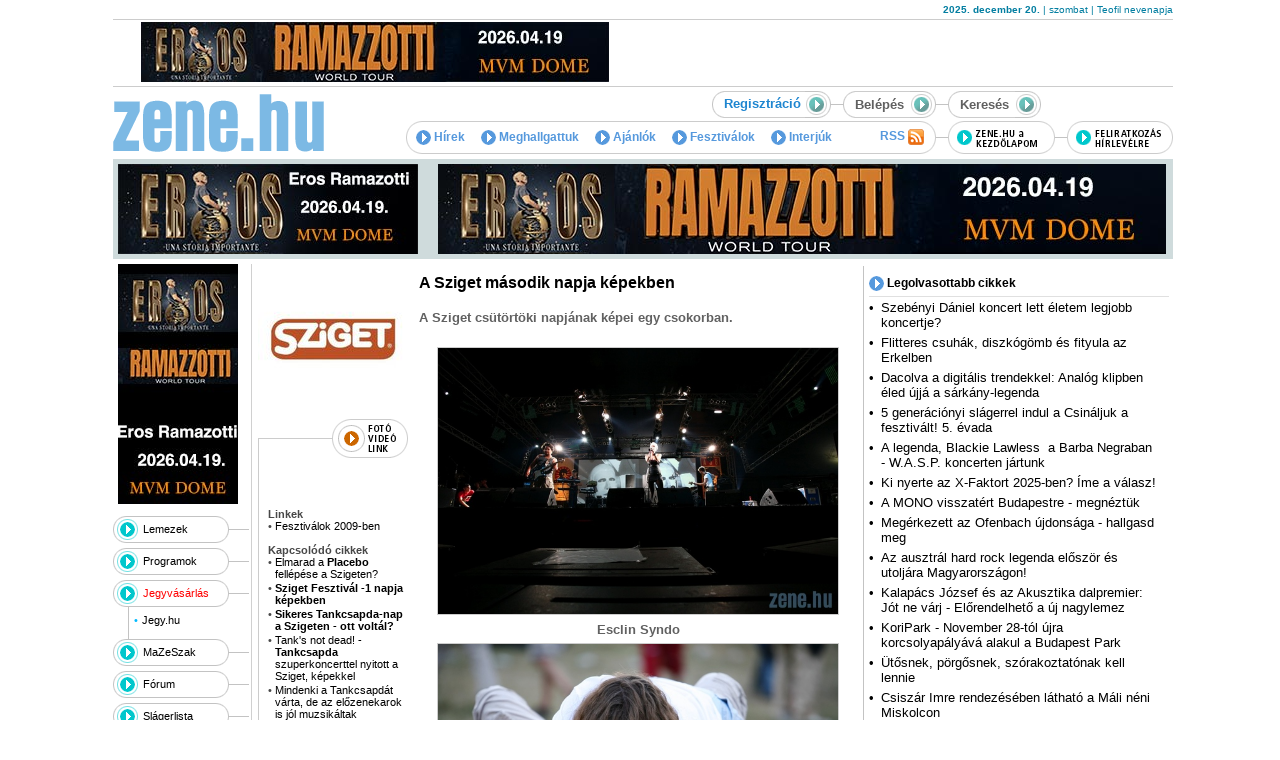

--- FILE ---
content_type: text/html; charset=utf-8
request_url: https://zene.hu/20090814_sziget_2_nap__kepek
body_size: 11191
content:
<!DOCTYPE html PUBLIC "-//W3C//DTD XHTML 1.0 Transitional//EN" "http://www.w3.org/TR/xhtml1/DTD/xhtml1-transitional.dtd">
<html prefix="og: http://ogp.me/ns# fb: http://ogp.me/ns/fb#" lang="hu">
<head>
<meta http-equiv="Content-Type" content="text/html; charset=utf-8" />
<title>Zene.hu - A Sziget második napja képekben</title>
<meta name="robots" content="index, follow, all" />
<meta name="description" content="A Sziget csütörtöki napjának képei egy csokorban." />
<link rel="image_src" href="http://zene.hu/image/article/main/.640x640/18989.jpg" />
<meta property="og:title" content="A Sziget második napja képekben" />
<meta property="og:description" content="A Sziget csütörtöki napjának képei egy csokorban." />
<meta property="og:site_name" content="Zene.hu" />
<meta property="og:image" content="https://zene.hu/image/article/main/.640x640/18989.jpg" />
<meta property="og:type" content="article" />
<meta property="og:url" content="https://zene.hu/20090814_sziget_2_nap__kepek" />
<meta property="article:published_time" content="2009-08-14T13:26:00+02:00" />
<meta property="article:modified_time" content="2009-08-16T09:34:23+02:00" />
<meta property="article:section" content="Beszámolók" />
<meta property="fb:admins" content="100000234564686" />
<meta property="fb:app_id" content="489360167807518" />
<link rel="alternate" type="application/rss+xml" title="RSS" href="https://zene.hu/zene.hu/rss.php" />
<link rel="stylesheet" type="text/css" href="/css/style.css?v20200415.1" />
<link rel="stylesheet" type="text/css" href="/js/jquery-ui-1.8.2.custom/css/redmond/jquery-ui-1.8.2.custom.css" />
<script type="text/javascript" src="/js/fontawesome/js/all.min.js"></script>
<script type="text/javascript" src="/js/jquery-1.11.1.min.js"></script>
<script type="text/javascript" src="/js/jquery-migrate-1.2.1.min.js"></script>
<script type="text/javascript" src="/js/jquery-ui-1.8.2.custom/js/jquery-ui-1.8.2.custom.min.js"></script>
<script type="text/javascript" src="/js/jquery-ui-1.8.2.custom/development-bundle/ui/i18n/jquery.ui.datepicker-hu.js"></script>
<script type="text/javascript" src="/js/fix_wmode2transparent_swf.js"></script>
<script type="text/javascript" src="/js/zenehu.js?v20200415.1"></script>
<link rel="shortcut icon" href="/favicon.ico" type="image/x-icon" />
<link rel="apple-touch-icon" href="/apple-touch-icon.png" />
<link rel="apple-touch-icon" sizes="57x57" href="/apple-touch-icon-57x57.png" />
<link rel="apple-touch-icon" sizes="72x72" href="/apple-touch-icon-72x72.png" />
<link rel="apple-touch-icon" sizes="76x76" href="/apple-touch-icon-76x76.png" />
<link rel="apple-touch-icon" sizes="114x114" href="/apple-touch-icon-114x114.png" />
<link rel="apple-touch-icon" sizes="120x120" href="/apple-touch-icon-120x120.png" />
<link rel="apple-touch-icon" sizes="144x144" href="/apple-touch-icon-144x144.png" />
<link rel="apple-touch-icon" sizes="152x152" href="/apple-touch-icon-152x152.png" />
<script type="text/javascript" src="/js/swfobject.v2.2.js?v20200415.1"></script>
<link rel="alternate" type="application/rss+xml" title="RSS" href="http://zene.hu/zene.hu/rss.php" />
<!-- Google tag (gtag.js) -->
<script async src="https://www.googletagmanager.com/gtag/js?id=G-5MB27NYB22"></script>
<script>
  window.dataLayer = window.dataLayer || [];
  function gtag(){dataLayer.push(arguments);}
  gtag('js', new Date());

  gtag('config', 'G-5MB27NYB22');
</script>
</head>
<body bgcolor="#FFFFFF">
<div id="fb-root"></div>
<script>(function(d, s, id) {
  var js, fjs = d.getElementsByTagName(s)[0];
  if (d.getElementById(id)) return;
  js = d.createElement(s); js.id = id;
  js.src = "//connect.facebook.net/hu_HU/all.js#xfbml=1&appId=489360167807518";
  fjs.parentNode.insertBefore(js, fjs);
}(document, 'script', 'facebook-jssdk'));</script>
<div id="errorMessageDialog" title="Hiba!"></div>
<div id="okMessageDialog" title="Figyelem!"></div>
<div id="fbrkATT"></div>
<div align="center"><div style="width:995px" align="center"><a href='' target='_blank'><img src='' border='0' alt=''></a></div><table width="1060" border="0" cellspacing="0" cellpadding="0" style="border-bottom: 1px solid #CCCCCC">
<tr>
<td width="600" height="19"><div style="height: 19px; width: 600px; overflow: hidden"><div id='beacon_cac22775c3' style='position: absolute; left: 0px; top: 0px; visibility: hidden;'><img src='https://zene.hu/ras/www/delivery/lg.php?bannerid=0&amp;campaignid=0&amp;zoneid=11&amp;loc=https%3A%2F%2Fzene.hu%2F20090814_sziget_2_nap__kepek&amp;cb=cac22775c3' width='0' height='0' alt='' style='width: 0px; height: 0px;' /></div></div></td>
<td width="470" height="19" align="right" class="date"><strong>2025. december 20.</strong> | szombat | Teofil nevenapja</td>
</tr>
</table><table width="1060" border="0" cellspacing="0" cellpadding="0" style="margin-top: 2px; margin-bottom: 2px">
<tr>
<td width="525" align="center" height="60"><a href='https://zene.hu/ras/www/delivery/cl.php?bannerid=195&amp;zoneid=15&amp;sig=70ecdfbc55e547ebfb0263a501d275b382b192b8fbf3d0406193149ea6f1cb36&amp;oadest=https%3A%2F%2Fzene.hu%2Fprogramok%2Freszletek.php%3Fid%3D124685' target='_blank' rel='noopener nofollow'><img src='https://zene.hu/ras/www/images/98c0c9e33dd993203a2bfd7928e55f97.jpg' width='468' height='60' alt='' title='' border='0' /></a><div id='beacon_71ee210693' style='position: absolute; left: 0px; top: 0px; visibility: hidden;'><img src='https://zene.hu/ras/www/delivery/lg.php?bannerid=195&amp;campaignid=57&amp;zoneid=15&amp;loc=https%3A%2F%2Fzene.hu%2F20090814_sziget_2_nap__kepek&amp;cb=71ee210693' width='0' height='0' alt='' style='width: 0px; height: 0px;' /></div></td>
<td width="10">&nbsp;</td>
<td width="525"><div id='beacon_7cfb8588c4' style='position: absolute; left: 0px; top: 0px; visibility: hidden;'><img src='https://zene.hu/ras/www/delivery/lg.php?bannerid=0&amp;campaignid=0&amp;zoneid=17&amp;loc=https%3A%2F%2Fzene.hu%2F20090814_sziget_2_nap__kepek&amp;cb=7cfb8588c4' width='0' height='0' alt='' style='width: 0px; height: 0px;' /></div></td>
</tr>
</table>
<table width="1060" border="0" cellspacing="0" cellpadding="0" style="margin-top: 4px; margin-bottom: 5px; border-top: 1px solid #CCCCCC">
<tr>
<td width="218"><a href="/"><img src="/pic/zene.hu_logo.gif" width="218" height="63" alt="" border="0" /></a></td>
<td width="842" align="right" valign="top" style="padding-top:4px"><table border="0" cellspacing="0" cellpadding="0">
	<tr height="27">
	<td><table border="0" cellspacing="0" cellpadding="0" background="/pic/bgr_tabla27.gif" >
<tr>
<td width="12" height="27"><img src="/pic/tabla_bal27.gif" width="12" height="27" border="0" alt="" style="display:block" /></td>
<td class="c616161"><a href="/felhasznalok/regisztracio.php"><strong>Regisztráció</strong>&nbsp;<img src="/pic/tabla_gomb27.gif" width="26" height="27" border="0" align="absmiddle" alt="" /></a></td>
</tr>
</table></td>
	<td width="12"><img src="/pic/pix.gif" width="12" height="1" alt="" border="0" /></td>
	<td align="right"><form name="loginBoxForm" method="post" action="/20090814_sziget_2_nap__kepek" style="margin:0px" target="_self">
<script type="text/javascript">
<!--
function fbrkSetLoginLock()
{
var f=document.loginBoxForm;
var autologin=f.autologin;
var loginLockOpenImage=document.getElementById('loginLockOpenImage');
var loginLockCloseImage=document.getElementById('loginLockCloseImage');
if (autologin.value=='1')
	{
	autologin.value='';
	loginLockCloseImage.style.display='none';
	loginLockOpenImage.style.display='block';
	}
else
	{
	autologin.value='1';
	loginLockCloseImage.style.display='block';
	loginLockOpenImage.style.display='none';
	}
}
//-->
</script>
<table id="loginBoxTableClosed" border="0" cellspacing="0" cellpadding="0" background="/pic/bgr_tabla27.gif" onMouseOver="showLoginBox()">
<tr>
<td width="12"><img src="/pic/tabla_bal27.gif" width="12" height="27" border="0" alt="" style="display:block" /></td>
<td width="55" class="c616161"><strong>Belépés</strong></td>
<td width="26" align="right"><img src="/pic/tabla_gomb27.gif" width="26" height="27" border="0" align="absmiddle" alt="Belépés" style="display:block" /></td>
</tr>
</table>
<table id="loginBoxTableOpen" style="display:none" border="0" cellspacing="0" cellpadding="0" background="/pic/bgr_tabla27.gif" onMouseOver="showLoginBox()" onMouseOut="setBoxesHideTimeout()">
<input type="hidden" name="submit_type" value="loginForm">
<input type="hidden" name="autologin" value="">
<input type="hidden" name="submit2" value="loginForm">
<tr>
<td width="12"><img src="/pic/tabla_bal27.gif" width="12" height="27" alt="" border="0" style="display:block" /></td>
<td width="100" align="right" class="c616161"><a href="/felhasznalok/elfelejtett_jelszo.php"><strong>Elfelejtette?</strong>&nbsp;<img src="/pic/tabla_gomb27.gif" width="26" height="27" border="0" align="absmiddle"></a></td>
<td width="12" bgcolor="#FFFFFF"><img src="/pic/pix.gif" width="12" height="1" border="0" alt="" /></td>
<td width="12"><img src="/pic/tabla_bal27.gif" width="12" height="27" border="0" alt="" border="0" style="display:block" / /></td>
<td width="55" class="c616161"><strong>Belépés</strong></td>
<td width="65"><input name="username" type="text" value="név" style="width:100%; color:#616161;" onFocus="javascript:this.value=(this.value=='név')?'':this.value;" onBlur="javascript:this.value=(this.value=='')?'név':this.value;"></td>
<td width="64"><input name="password" type="password" value="jelszó" style="width:100%; color:#616161;" onFocus="javascript:this.value=(this.value=='jelszó')?'':this.value;" onBlur="javascript:this.value=(this.value=='')?'jelszó':this.value;" onKeyPress="return submitenter(this,event)"></td>
<td width="23"><img id="loginLockOpenImage" src="/pic/login_lock_open.gif" width="23" height="27" alt="Ne jegyezze meg a belépési adatokat" title="Ne jegyezze meg a belépési adatokat" border="0" onClick="javascript:fbrkSetLoginLock()" style="cursor:pointer;display:block"><img id="loginLockCloseImage" src="/pic/login_lock_close.gif" width="23" height="27" alt="Jegyezze meg a belépési adatokat" title="Jegyezze meg a belépési adatokat" border="0" onClick="javascript:fbrkSetLoginLock()" style="cursor:pointer;display:none"></td>
<td width="50" align="right" class="font-11"><span onClick="javascript:document.loginBoxForm.submit()" class="link c000000"><strong>OK</strong>&nbsp;<img src="/pic/tabla_gomb27.gif" width="26" height="27" border="0" align="absmiddle" alt="" style="cursor:pointer;display:inline-block" /></span></td>
</tr>
</table></form></td>
	<td width="12"><img src="/pic/pix.gif" width="12" height="1" alt="" border="0" /></td>
	<td width="225" align="left"><form name="searchBoxForm" method="get" action="/kereses.php" style="margin:0px">
<table id="searchBoxTableClosed" border="0" cellspacing="0" cellpadding="0" background="/pic/bgr_tabla27.gif" onMouseOver="showSearchBox()">
<tr>
<td width="12"><img src="/pic/tabla_bal27.gif" width="12" height="27" border="0" style="display:block" /></td>
<td width="55" class="c616161"><b>Keresés</b></td>
<td align="right"><img src="/pic/tabla_gomb27.gif" width="26" height="27" border="0" align="absmiddle"></td>
</tr>
</table>
<table id="searchBoxTableOpen" width="225" border="0" cellspacing="0" cellpadding="0" background="/pic/bgr_tabla27.gif" style="display:none" onMouseOut="setBoxesHideTimeout()" onMouseOver="showSearchBox()">
<tr>
<td width="12"><img src="/pic/tabla_bal27.gif" width="12" height="27" border="0" style="display:block" /></td>
<td width="55" class="c616161"><strong>Keresés</strong></td>
<td width="110"><input name="q" type="text" id="q" style="width:100%; color:#616161;" onKeyPress="return submitenter(this,event)"></td>
<td width="48" align="right" class="font-11"><a href="javascript:document.searchBoxForm.submit()" class="c000000"><strong>OK</strong>&nbsp;<img src="/pic/tabla_gomb27.gif" width="26" height="27" align="absmiddle" border="0" style="display:inline-block" /></a></td>
</tr>
</table></form></td>
	</tr>
	</table>
	<table width="767" border="0" cellspacing="0" cellpadding="0" style="margin-top: 3px">
<tr>
<td width="530" background="/pic/bgr_menu.gif"><table width="530" border="0" cellpadding="0" cellspacing="0" background="/pic/1.gif">
<tr height="33">
<td style="padding-left: 10px;">
<a href="/zene.hu/rss.php" class="menu" style="float:right" target="_blank">RSS <img src="/pic/rss.gif" width="16" height="16" align="absmiddle" border="0" alt="RSS" style="margin-right: 0px"></a>
<a href="/cikkek/hirek.php" class="menu"><img src="/pic/menu_nyil.gif" width="15" height="15" align="absmiddle" border="0" alt="Hírek"> Hírek</a>
<a href="/cikkek/meghallgattuk.php" class="menu"><img src="/pic/menu_nyil.gif" width="15" height="15" align="absmiddle" border="0" alt="Meghallgattuk"> Meghallgattuk</a>
<a href="/ajanlok" class="menu"><img src="/pic/menu_nyil.gif" width="15" height="15" align="absmiddle" border="0" alt="Ajánlók"> Ajánlók</a>
<a href="/fesztivalok" class="menu"><img src="/pic/menu_nyil.gif" width="15" height="15" align="absmiddle" border="0" alt="Fesztiválok"> Fesztiválok</a>
<a href="/cikkek/interjuk.php" class="menu"><img src="/pic/menu_nyil.gif" width="15" height="15" align="absmiddle" border="0" alt="Interjúk"> Interjúk</a>
<script language="javascript" src="/js/awstats_misc_tracker.js"></script><noscript><img src="/js/awstats_misc_tracker.js?nojs=y" height=0 width=0 border="0" style="display: none" alt="" /></noscript></td>
</tr>
</table></td>
<td width="12"><img src="/pic/pix.gif" width="12" height="1"></td>
<td width="17"><a href="#" onclick="this.style.behavior='url(#default#homepage)'; this.sethomepage('https://zene.hu/');"><img src="/pic/gomb_kezdolap.gif" width="107" height="33" border="0" alt="zene.hu a kezdőlapom"></a></td>
<td width="12"><img src="/pic/pix.gif" width="12" height="1"></td>
<td width="107"><a href="/felhasznalok/hirlevel.php"><img src="/pic/gomb_hirlevel_v2.gif" width="106" height="33" border="0" alt="feliratkozás hírlevélre" /></a></td>
</tr>
</table></td>
</tr>
</table>
<div style="background-color: #CFDBDC; width: 1060px;max-height:95px;overflow:hidden">
<table width="1060" cellpadding="0" cellspacing="5" border="0" bgcolor="#CFDBDC">
<tr valign="top">
<td><a href='https://zene.hu/ras/www/delivery/cl.php?bannerid=196&amp;zoneid=13&amp;sig=0e6f688d5cc71bd98db7aa642dc738ad4a7e13284f480abe201fb101fdf90d21&amp;oadest=https%3A%2F%2Fzene.hu%2Fprogramok%2Freszletek.php%3Fid%3D124685' target='_blank' rel='noopener nofollow'><img src='https://zene.hu/ras/www/images/faf05c6c58acf784006bd5dd30597acb.jpg' width='300' height='90' alt='' title='' border='0' /></a><div id='beacon_8c3284acc4' style='position: absolute; left: 0px; top: 0px; visibility: hidden;'><img src='https://zene.hu/ras/www/delivery/lg.php?bannerid=196&amp;campaignid=57&amp;zoneid=13&amp;loc=https%3A%2F%2Fzene.hu%2F20090814_sziget_2_nap__kepek&amp;cb=8c3284acc4' width='0' height='0' alt='' style='width: 0px; height: 0px;' /></div></td>
<td width="730"><a href='https://zene.hu/ras/www/delivery/cl.php?bannerid=194&amp;zoneid=44&amp;sig=496b5597a74ca34dfecc958467e47e8c1da32980f4121b65297b8ac87dd058b9&amp;oadest=https%3A%2F%2Fzene.hu%2Fprogramok%2Freszletek.php%3Fid%3D124685' target='_blank' rel='noopener nofollow'><img src='https://zene.hu/ras/www/images/eabc05084bbf714881201bacb76b7253.jpg' width='728' height='90' alt='' title='' border='0' /></a><div id='beacon_eed1cefd51' style='position: absolute; left: 0px; top: 0px; visibility: hidden;'><img src='https://zene.hu/ras/www/delivery/lg.php?bannerid=194&amp;campaignid=57&amp;zoneid=44&amp;loc=https%3A%2F%2Fzene.hu%2F20090814_sziget_2_nap__kepek&amp;cb=eed1cefd51' width='0' height='0' alt='' style='width: 0px; height: 0px;' /></div></td>
</tr>
</table>
</div>
<div class="clear5" style="background-color: #CFDBDC; width: 1060px;"></div>
<div class="clear5"></div>
<table width="1060" border="0" cellspacing="0" cellpadding="0">
<tr>
<td width="139" valign="top" background="/pic/bgr_menu_lec.gif"><table border=0 cellspacing=0 cellpadding=0 class="bannerBalMenu"><tr><td><a href='https://zene.hu/ras/www/delivery/cl.php?bannerid=192&amp;zoneid=21&amp;sig=258210f5ec785598f5c89bd400a5c691c3ed32ddfa23bcd2771bebf280002ce9&amp;oadest=https%3A%2F%2Fzene.hu%2Fprogramok%2Freszletek.php%3Fid%3D124685' target='_blank' rel='noopener nofollow'><img src='https://zene.hu/ras/www/images/a43605f5783b51e70da077cec9b24de4.jpg' width='120' height='240' alt='' title='' border='0' /></a><div id='beacon_b972b0682e' style='position: absolute; left: 0px; top: 0px; visibility: hidden;'><img src='https://zene.hu/ras/www/delivery/lg.php?bannerid=192&amp;campaignid=57&amp;zoneid=21&amp;loc=https%3A%2F%2Fzene.hu%2F20090814_sziget_2_nap__kepek&amp;cb=b972b0682e' width='0' height='0' alt='' style='width: 0px; height: 0px;' /></div></td></tr></table><table width="139" border="0" cellspacing="0" cellpadding="0" class="menuLeft">
<tr>
<td width="87" height="27" background="/pic/bgr_menu_gombok.gif" style="padding-left:30px;"><a href="/kiadvanyok/lista.php">Lemezek</a></td>
<td style="padding-top:13px;" valign="top"><img src="/pic/pix.gif" width="19" height="1"></td>
</tr>
<tr>
<td colspan="2"><img src="/pic/1.gif" width="1" height="5" alt="" /></td>
</tr>
<tr>
<td width="87" height="27" background="/pic/bgr_menu_gombok.gif" style="padding-left:30px"><a href="/programok/lista.php">Programok</a></td>
<td style="padding-top:13px;" valign="top"><img src="/pic/pix.gif" width="19" height="1"></td>
</tr>

<tr>
<td colspan="2"><img src="/pic/1.gif" width="1" height="5" alt="" /></td>
</tr>
<tr>
<td width="87" height="27" background="/pic/bgr_menu_gombok.gif" style="padding-left:30px;"><a href="https://zene.jegy.hu/" style="color:red" target="_blank">Jegyvásárlás</a></td>
<td style="padding-top:13px;" valign="top"><img src="/pic/pix.gif" width="19" height="1"></td>
</tr>
<tr align="right">
<td height="32" colspan="2" valign="top" background="/pic/bgr_almenu_lec.gif">
<table width="120" border="0" cellspacing="2" cellpadding="0" style="margin-top: 5px; margin-bottom: 10px">
<tr>
<td width="7" class="c01BAFF">•</td>
<td width="108"><a href="https://zene.jegy.hu/" target="_blank">Jegy.hu</a></td>
</tr>
</table></td>
</tr>

<tr>
<td width="87" height="27" background="/pic/bgr_menu_gombok.gif" style="padding-left:30px;"><a href="/mazeszak/lista.php">MaZeSzak</a></td>
<td style="padding-top:13px;" valign="top"><img src="/pic/pix.gif" width="19" height="1"></td>
</tr>

<tr>
<td colspan="2"><img src="/pic/1.gif" width="1" height="5" alt="" /></td>
</tr>
<tr>
<td width="87" height="27" background="/pic/bgr_menu_gombok.gif" style="padding-left:30px;"><a href="/forum/temakorok.php">Fórum</a></td>
<td style="padding-top:13px;" valign="top"><img src="/pic/pix.gif" width="19" height="1"></td>
</tr>

<tr>
<td colspan="2"><img src="/pic/1.gif" width="1" height="5" alt="" /></td>
</tr>
<tr>
<td width="87" height="27" background="/pic/bgr_menu_gombok.gif" style="padding-left:30px;"><a href="/slagerlista.php">Slágerlista</a></td>
<td style="padding-top:13px;" valign="top"><img src="/pic/pix.gif" width="19" height="1"></td>
</tr>
<tr>
<td colspan="2"><img src="/pic/1.gif" width="1" height="5" alt="" /></td>
</tr>
<tr>
<td width="87" height="27" background="/pic/bgr_menu_gombok.gif" style="padding-left:30px;"><a href="/apro/lista.php">Apróhirdetés</a></td>
<td style="padding-top:13px;" valign="top"><img src="/pic/pix.gif" width="19" height="1"></td>
</tr>

<tr>
<td colspan="2"><img src="/pic/1.gif" width="1" height="5" alt="" /></td>
</tr>

<tr>
<td width="87" height="27" background="/pic/bgr_menu_gombok.gif" style="padding-left:30px;"><a href="/zeneszinfo/index.php">Zenészinfó</a></td>
<td style="padding-top:13px;" valign="top"><img src="/pic/pix.gif" width="19" height="1"></td>
</tr>

<tr>
<td colspan="2"><img src="/pic/1.gif" width="1" height="5" alt=""></td>
</tr>
<tr>
<td colspan="2"><img src="/pic/1.gif" width="1" height="5" alt=""></td>
</tr>
</table>
<table border=0 cellspacing=0 cellpadding=0 class="bannerBalMenu"><tr><td><div id='beacon_c4636f6f0f' style='position: absolute; left: 0px; top: 0px; visibility: hidden;'><img src='https://zene.hu/ras/www/delivery/lg.php?bannerid=0&amp;campaignid=0&amp;zoneid=23&amp;loc=https%3A%2F%2Fzene.hu%2F20090814_sziget_2_nap__kepek&amp;cb=c4636f6f0f' width='0' height='0' alt='' style='width: 0px; height: 0px;' /></div></td></tr></table><div align="center" style="margin-bottom: 2px; margin-right: 10px">
	&nbsp;</div>
<div align="center" style="margin-bottom: 2px; margin-right: 10px">
	&nbsp;</div>
<div align="center" style="margin-right: 10px">
	&nbsp;</div>
<div align="center" style="margin-right: 10px">
	<a href="https://hu.jooble.org/állás-zene" target="_blank"><img alt="zenés állások" src="/image/upload/zenes.jpg" style="width: 120px; height: 57px;" /></a></div>
<div align="center" style="margin-right: 10px">
	<a href="http://www.oldal.info" target="_blank"><img alt="Oldal.info" border="0" height="58" src="/pic/logok/hirek_oldal_120x60.png" width="116" /></a><br />
	<a href="http://www.mti.hu" target="_blank"><img alt="" height="68" src="/pic/logok/mti_hirfelhasznalo.jpg" width="120" /></a></div>
<div align="center" style="margin-bottom: 2px; margin-right: 10px">
	<a href="http://www.observer.hu" target="_blank"><img alt="" src="/pic/banner/Szemlelogo_OBSERVER.jpg" style="width: 120px; height: 60px;" /></a></div>
<div align="center" style="margin-bottom: 2px; margin-right: 10px">
	&nbsp;</div>
<script type="text/javascript">
   var params = {
   	allowScriptAccess: "sameDomain",
   	quality: "high",
	wmode: "transparent"
   };
   var flashvars = {};
   swfobject.embedSWF("/pic/banner/120x60_zene_hirposta.swf", "hirposta_120x60", "120", "60", "7","/flash/expressInstall.swf",flashvars,params);
</script><table border=0 cellspacing=0 cellpadding=0 class="bannerBalMenu"><tr><td><div id='beacon_a8bbf8aa54' style='position: absolute; left: 0px; top: 0px; visibility: hidden;'><img src='https://zene.hu/ras/www/delivery/lg.php?bannerid=0&amp;campaignid=0&amp;zoneid=25&amp;loc=https%3A%2F%2Fzene.hu%2F20090814_sziget_2_nap__kepek&amp;cb=a8bbf8aa54' width='0' height='0' alt='' style='width: 0px; height: 0px;' /></div></td></tr></table></td>
<td width="6">&nbsp;</td>
<td width="915" valign="top">
<table width="915" border="0" cellspacing="0" cellpadding="0">
<tr valign="top">
<td width="600"><table width="600" border="0" cellspacing="0" cellpadding="0">
<tr>
<td width="161" valign="top"><table width="161" border="0" cellspacing="0" cellpadding="0" style="margin-bottom: 5px">
<tr>
<td><a href="javascript:windowOpen('/cikkek/galeria/popup.php?id=2605','galeryPopupWindow',910,627)" target="_self"><img src="/image/article/main/.150x300/18989.jpg" width="150" height="150" border="0" alt=""></a></td>
</tr>
</table>
<table width="150" border="0" cellspacing="0" cellpadding="0">
<tr>
<td width="74" background="/pic/bgr_belso_videolink.gif">&nbsp;</td>
<td width="76"><a href="javascript:windowOpen('/cikkek/galeria/popup.php?id=2605','galeryPopupWindow',910,627)"><img src="/pic/gomb_foto_video_link.gif" width="76" height="39" border="0" alt=""></a></td>
</tr>
</table>
<table width="150" border="0" cellspacing="0" cellpadding="0">
<tr>
<td background="/pic/bgr_belso_linkek.gif" class="font-11" style="padding-left:10px; color:#484848; padding-top: 50px">
<table cellspacing="0" cellpadding="0" border="0" class="detailsDataTable">
<thead>
<tr>
<td colspan="2">Linkek</td>
</tr>
</thead>
<tbody>
<tr>
<th>•</th>
<td><a href="http://www.zene.hu/feszt2009/feszt2009.php" target="_blank">Fesztiválok 2009-ben</a></td>
</tr>
</tbody>
</table>
<table cellspacing="0" cellpadding="0" border="0" class="detailsDataTable">
<thead>
<tr>
<td colspan="2">Kapcsolódó cikkek</td>
</tr>
</thead>
<tbody>
<tr>
<th>•</th>
<td><a href="/20090814_elmarad_aplacebo_fellepesea_szigeten">Elmarad a <strong>Placebo </strong>fellépése a Szigeten?  </a></td>
</tr>
<tr>
<th>•</th>
<td><a href="/20090809_a_sziget_1_napja_kepekben"><strong>Sziget Fesztivál -1 napja képekben</strong></a></td>
</tr>
<tr>
<th>•</th>
<td><a href="/20090811_sikeres_tankcsapdanap_a_szigeten__ott_voltal"><strong>Sikeres Tankcsapda-nap a Szigeten - ott voltál?</strong></a></td>
</tr>
<tr>
<th>•</th>
<td><a href="/20090811_sziget2009tankcsapdakowalsky">Tank's not dead! - <strong>Tankcsapda </strong>szuperkoncerttel nyitott a Sziget, képekkel</a></td>
</tr>
<tr>
<th>•</th>
<td><a href="/20090811_mindenki_a_tankcsapdat_varta_de_az_elozenekarok_jol_muzsikaltak">Mindenki a Tankcsapdát várta, de az előzenekarok is jól muzsikáltak</a></td>
</tr>
<tr>
<th>•</th>
<td><a href="/20090812_sziget_nulladik_nap__kepek"><strong>Sziget nulladik napja képekben<br />
</strong></a></td>
</tr>
<tr>
<th>•</th>
<td><a href="/20090812_ma_beindult_az_oruelt_a_szigeten__ez_tortent_a_nulladik_napon_kepekben"><strong>Ma beindul </strong><strong>az őrület a Szigeten </strong>- ez történt a nulladik napon, képekben</a></td>
</tr>
<tr>
<th>•</th>
<td><a href="/20090813_a_bebi_torlokendo_a_meno_a_sziget_sztarjai_kozott_">Idén is vannak fura kérések, de a bébi törlőkendő a menő a Sziget sztárjai között </a></td>
</tr>
<tr>
<th>•</th>
<td><a href="/20090813_sziget_elso_napja_kepekben"><strong>Sziget első napja képekben</strong></a></td>
</tr>
<tr>
<th>•</th>
<td><a href="/20090813_arany_poni_es_jackokesztyu__iamx_a_szigeten">Arany póni és Jacko-kesztyű - <strong>IAMX</strong> a Szigeten
<br /></a></td>
</tr>
<tr>
<th>•</th>
<td><a href="/20090813_belecsaptunk_a_kozepebe_rengetegen_a_sziget_1_napjan">Belecsaptunk a közepébe: rengetegen a Sziget Fesztivál 1. napján</a></td>
</tr>
<tr>
<th>•</th>
<td><a href="/20090814_sok_triphop_es_egy_kis_acidhouse_a_sziget_harmadik_napjan">Sok triphop és egy kis acidhouse a Sziget harmadik napján</a></td>
</tr>
<tr>
<th>•</th>
<td><a href="/20090814_a_helyzet_fokozodik_2_nap_a_szigeten">A helyzet fokozódik: 2. nap a Szigeten</a></td>
</tr>
<tr>
<th>•</th>
<td><a href="/20090815_a_testmozgas_jegyeben_ska_es_szvinges_buli_a_sziget_3_napjan">A testmozgás jegyében: ska és szvinges buli a Sziget Fesztivál 3. napján!</a></td>
</tr>
<tr>
<th>•</th>
<td><a href="/20090815_sziget_harmadik_napja_kepekben"><strong>Sziget harmadik napja képekben</strong></a></td>
</tr>
<tr>
<th>•</th>
<td><a href="/20090816_vigyetek_korhazba__prodigy_a_szigeten"><strong>"Vigyetek kórházba!" - Prodigy a Szigeten</strong></a></td>
</tr>
<tr>
<th>•</th>
<td><a href="/20090816_sziget_negyedik_napja_kepekkel"><strong>Sziget negyedik napja képekkel</strong></a></td>
</tr>
<tr>
<th>•</th>
<td><a href="/20090817_sziget_otodik_napja_kepekkel"><strong>Sziget ötödik napja képekben</strong></a></td>
</tr>
<tr>
<th>•</th>
<td><a href="/20090817_nyereseges_lett_a_sziget_megdolt_a_latogatottsagi_rekord_"><strong>Nyereséges lett a Sziget, megdőlt a látogatottsági rekord</strong></a></td>
</tr>
</tbody>
</table>
<table cellspacing="0" cellpadding="0" border="0" class="detailsDataTable">
<thead>
<tr>
<td colspan="2">Képgalériák</td>
</tr>
</thead>
<tbody>
<tr>
<th>•</th>
<td><span onClick="javascript:windowOpen('/cikkek/galeria/popup.php?id=2605','galeryPopupWindow',910,627)" class="link">Sziget 2009 - 2. nap (csütörtök)</span></td>
</tr>
<tr>
<th>•</th>
<td><span onClick="javascript:windowOpen('/cikkek/galeria/popup.php?id=2596','galeryPopupWindow',910,627)" class="link">Sziget 2009 - 808 State</span></td>
</tr>
<tr>
<th>•</th>
<td><span onClick="javascript:windowOpen('/cikkek/galeria/popup.php?id=2597','galeryPopupWindow',910,627)" class="link">Sziget 2009 - Beat Dis</span></td>
</tr>
<tr>
<th>•</th>
<td><span onClick="javascript:windowOpen('/cikkek/galeria/popup.php?id=2603','galeryPopupWindow',910,627)" class="link">Sziget 2009 - Depresszió</span></td>
</tr>
<tr>
<th>•</th>
<td><span onClick="javascript:windowOpen('/cikkek/galeria/popup.php?id=2598','galeryPopupWindow',910,627)" class="link">Sziget 2009 - Életképek (2. nap)</span></td>
</tr>
<tr>
<th>•</th>
<td><span onClick="javascript:windowOpen('/cikkek/galeria/popup.php?id=2599','galeryPopupWindow',910,627)" class="link">Sziget 2009 - Esclin Syndo</span></td>
</tr>
<tr>
<th>•</th>
<td><span onClick="javascript:windowOpen('/cikkek/galeria/popup.php?id=2602','galeryPopupWindow',910,627)" class="link">Sziget 2009 - Kalapács</span></td>
</tr>
<tr>
<th>•</th>
<td><span onClick="javascript:windowOpen('/cikkek/galeria/popup.php?id=2604','galeryPopupWindow',910,627)" class="link">Sziget 2009 - koncertek</span></td>
</tr>
<tr>
<th>•</th>
<td><span onClick="javascript:windowOpen('/cikkek/galeria/popup.php?id=2601','galeryPopupWindow',910,627)" class="link">Sziget 2009 - Lord</span></td>
</tr>
<tr>
<th>•</th>
<td><span onClick="javascript:windowOpen('/cikkek/galeria/popup.php?id=2600','galeryPopupWindow',910,627)" class="link">Sziget 2009 - Tricky</span></td>
</tr>
</tbody>
</table>
<table cellspacing="0" cellpadding="0" border="0" class="detailsDataTable">
<thead>
<tr>
<td colspan="2">Kapcsolatok</td>
</tr>
</thead>
<tbody>
<tr>
<th>•</th>
<td><a href="/mazeszak/reszletek.php?id=12674" class="fbrkATT-db_mazeszak-12674">Tricky</a></td>
</tr>
<tr>
<th>•</th>
<td><a href="/beat_dis" class="fbrkATT-db_mazeszak-582">Beat Dis</a></td>
</tr>
<tr>
<th>•</th>
<td><a href="/sziget_fesztival" class="fbrkATT-db_mazeszak-9241">Sziget Fesztivál</a></td>
</tr>
<tr>
<th>•</th>
<td><a href="/808_state" class="fbrkATT-db_mazeszak-18316">808 State</a></td>
</tr>
<tr>
<th>•</th>
<td><a href="/esclin_syndo" class="fbrkATT-db_mazeszak-1818">Esclin Syndo</a></td>
</tr>
<tr>
<th>•</th>
<td><a href="/kalapacs" class="fbrkATT-db_mazeszak-775">Kalapács</a></td>
</tr>
<tr>
<th>•</th>
<td><a href="/lord" class="fbrkATT-db_mazeszak-954">Lord</a></td>
</tr>
<tr>
<th>•</th>
<td><a href="/depresszio" class="fbrkATT-db_mazeszak-715">Depresszió</a></td>
</tr>
</tbody>
</table>
</td>
</tr>
</table></td>
<td width="439" class="c616161" style="padding-top:10px" valign="top"><div class="articleContent"><h4 class="c000000"><strong>A Sziget második napja képekben</strong></h4>
<p style="font-weight: bold">A Sziget csütörtöki napjának képei egy csokorban.</p>
<div align="center" style="margin-bottom: 10px">
<!-- Goa3 beépítés: zene_cikk_billboard, 43562 -->
<div id="zone43562" class="goAdverticum"></div>
</div><table width="200" cellspacing="1" cellpadding="1" border="0" align="center">
    <tbody>
        <tr>
            <td><a href="http://www.zene.hu/cikkek/galeria/keplista.php?id=2599"><img width="400" height="266" border="0" src="/image/article/galery/.640x480/51001.jpg" alt="" /></a></td>
        </tr>
        <tr>
            <td style="text-align: center;"><strong>Esclin Syndo</strong></td>
        </tr>
    </tbody>
</table>
<table width="200" cellspacing="1" cellpadding="1" border="0" align="center">
    <tbody>
        <tr>
            <td><a href="http://www.zene.hu/cikkek/galeria/keplista.php?id=2598"><img width="400" height="266" border="0" src="/image/article/galery/.640x480/50991.jpg" alt="" /></a></td>
        </tr>
        <tr>
            <td style="text-align: center;"><strong>Életképek 2. nap</strong></td>
        </tr>
    </tbody>
</table>
<p style="text-align: left;"><u><font color="#800080"><br />
</font></u></p>
<table width="200" cellspacing="1" cellpadding="1" border="0" align="center">
    <tbody>
        <tr>
            <td><a href="http://www.zene.hu/cikkek/galeria/keplista.php?id=2596"><img width="400" height="266" border="0" src="/image/article/galery/.640x480/50970.jpg" alt="" /></a></td>
        </tr>
        <tr>
            <td style="text-align: center;"><strong>808 State</strong></td>
        </tr>
    </tbody>
</table>
<p> </p>
<table width="200" cellspacing="1" cellpadding="1" border="0" align="center">
    <tbody>
        <tr>
            <td><a href="http://www.zene.hu/cikkek/galeria/keplista.php?id=2597"><img width="400" height="266" border="0" src="/image/article/galery/.640x480/50974.jpg" alt="" /></a></td>
        </tr>
        <tr>
            <td style="text-align: center;"><strong>Beat Dis</strong></td>
        </tr>
    </tbody>
</table>
<p> </p>
<table width="200" cellspacing="1" cellpadding="1" border="0" align="center">
    <tbody>
        <tr>
            <td><a href="http://www.zene.hu/cikkek/galeria/keplista.php?id=2600"><img width="400" height="266" border="0" src="/image/article/galery/.640x480/51010.jpg" alt="" /></a></td>
        </tr>
        <tr>
            <td style="text-align: center;"><strong>Tricky</strong></td>
        </tr>
    </tbody>
</table>
<p><a href="http://zene.hu/20090813_sziget_elso_napja_kepekben"><u><font color="#800080"><br />
</font></u></a></p>
<table width="200" cellspacing="1" cellpadding="1" border="0" align="center">
    <tbody>
        <tr>
            <td> <a href="http://www.zene.hu/cikkek/galeria/keplista.php?id=2604" target="_blank"><img width="400" height="266" border="0" align="middle" src="/image/article/galery/.400x800/51096.jpg" alt="" /></a></td>
        </tr>
        <tr>
            <td style="text-align: center;"><strong>Carbonfools és Palya Bea</strong></td>
        </tr>
    </tbody>
</table>
<table width="200" cellspacing="1" cellpadding="1" border="0" align="center">
    <tbody>
        <tr>
            <td><a href="http://www.zene.hu/cikkek/galeria/keplista.php?id=2605"><img width="400" height="300" border="0" alt="" src="/image/article/galery/.640x480/51117.jpg" /></a></td>
        </tr>
        <tr>
            <td style="text-align: center;"><strong>Második nap a Szigeten</strong></td>
        </tr>
    </tbody>
</table>
<table width="200" cellspacing="1" cellpadding="1" border="0" align="center">
    <tbody>
        <tr>
            <td><a href="http://www.zene.hu/cikkek/galeria/keplista.php?id=2602"><img width="400" height="300" border="0" alt="" src="/image/article/galery/.640x480/51049.jpg" /></a></td>
        </tr>
        <tr>
            <td style="text-align: center;"><strong>Kalapács</strong></td>
        </tr>
    </tbody>
</table>
<table width="200" cellspacing="1" cellpadding="1" border="0" align="center">
    <tbody>
        <tr>
            <td><a href="http://www.zene.hu/cikkek/galeria/keplista.php?id=2601"><img width="400" height="300" border="0" alt="" src="/image/article/galery/.640x480/51034.jpg" /></a></td>
        </tr>
        <tr>
            <td style="text-align: center;"><strong>Lord</strong></td>
        </tr>
    </tbody>
</table>
<table width="200" cellspacing="1" cellpadding="1" border="0" align="center">
    <tbody>
        <tr>
            <td><a href="http://www.zene.hu/cikkek/galeria/keplista.php?id=2603"><img width="400" height="300" border="0" alt="" src="/image/article/galery/.640x480/51070.jpg" /></a></td>
        </tr>
        <tr>
            <td style="text-align: center;"><strong>Depresszió</strong></td>
        </tr>
    </tbody>
</table>
<p> </p><p style="font-size: 11px">[2009.08.14.]<p>
</div><div style="margin:20px auto 20px auto"><div class="fb-like" data-href="https://zene.hu/20090814_sziget_2_nap__kepek" data-send="true" data-width="435" data-show-faces="false" data-font="arial"></div></div>
<script src="//static.ak.fbcdn.net/connect.php/js/FB.Share" type="text/javascript"></script>
<p>
	<strong>Megosztom:</strong>
		<a href="http://www.facebook.com/sharer.php?u=https%3A%2F%2Fzene.hu%2F20090814_sziget_2_nap__kepek&t=A+Sziget+m%C3%A1sodik+napja+k%C3%A9pekben" target="_blank"><img src="/pic/icon/share/facebook.png" width="16" height="16" alt="" border="0" align="absmiddle" /></a>
		<a href="http://twitter.com/home?status=https%3A%2F%2Fzene.hu%2F20090814_sziget_2_nap__kepek" target="_blank" title="Twitter"><img src="/pic/icon/share/twitter.png" width="16" height="16" alt="" border="0" align="absmiddle" /></a> 
		<a href="http://www.tumblr.com/share?v=3&u=https%3A%2F%2Fzene.hu%2F20090814_sziget_2_nap__kepek&t=A+Sziget+m%C3%A1sodik+napja+k%C3%A9pekben" target="_blank" title="Tumblr"><img src="/pic/icon/share/tumblr.gif" width="16" height="16" alt="" border="0" align="absmiddle" /></a> 
</p>
</td>
</tr>
</table>
<hr>
<table width="580" border="0" align="center" cellpadding="0" cellspacing="0" style="margin-top: 5px; margin-bottom: 5px">
<tr>
<td>
<p><strong>Fórum- és hozzászóláskezelésre vonatkozó tájékoztatás</strong></p>
<p>A hatályos jogszabályi környezet módosulása következtében a weboldal üzemeltetőjeként kötelező moderációs feladatokat kellene ellátnunk minden felhasználói tartalom (hozzászólás, fórumbejegyzés stb.) vonatkozásában.<br />
Ezen jogszabályi előírások teljes körű és folyamatos teljesítéséhez jelenleg nem áll rendelkezésünkre megfelelő erőforrás (személyi és pénzügyi kapacitás).</p>
<p>Ennek következtében a fórum- és hozzászólás funkciót <strong>határozatlan időre felfüggesztjük.</strong><br />
A felhasználók számára új hozzászólások és fórumtémák létrehozása, illetve meglévő tartalmakhoz történő hozzászólás a <strong>mai naptól nem lehetséges.</strong></p>
<p>A funkció újbóli aktiválására csak abban az esetben kerülhet sor, ha a vonatkozó szabályozás lehetővé teszi olyan üzemeltetési mód alkalmazását, amely számunkra is megvalósítható és fenntartható.</p>
<p>Megértésüket köszönjük.</p>
<p>Zene.hu csapat</p>
<p>2025.11.10</p>
<p>&nbsp;</p>
</td>
</tr>
</table>
<table width="600"  border="0" cellspacing="0" cellpadding="0" style="margin-bottom: 10px">
<tr>
<td><table width="134"  border="0" cellspacing="0" cellpadding="0">
<tr>
<td width="25"><a href="#"><img src="/pic/gomb_bal.gif" width="25" height="27" border="0"></a></td>
<td width="100%" align="right" background="/pic/bgr_gomb.gif" class="font-10"><a href="#" class="c000000">lap teteje</a> </td>
<td width="13"><img src="/pic/gomb_jobb.gif" width="13" height="27"></td>
</tr>
</table></td>
<td>&nbsp;</td>
</tr>
</table>
<table width="600" bgcolor="#BBD3E4" border="0" cellspacing="0" cellpadding="0" style="margin-top: 10px; margin-bottom: 10px;">
<tr>
<td class="font-11" style="padding-left:10px; padding-top:6px; padding-bottom:6px; line-height:15px;"></td>
<td width="105" valign="bottom" class="font-11" style="padding-bottom:2px;"><strong><a href="/apro/lista.php" class="c000000">apróhirdetés <img src="/pic/gomb_aprohirdetes.gif" width="17" height="17" border="0" align="absmiddle"></a></strong></td>
</tr>
</table>
<table cellpadding="0" cellspacing="0" border="0" style="margin:0 -5px">
<tr>
<td><a href='https://zene.hu/ras/www/delivery/cl.php?bannerid=193&amp;zoneid=33&amp;sig=d030ec777cbebe6b5f82d17190e22e963285eff3059c3010183985f49ccbf302&amp;oadest=https%3A%2F%2Fzene.hu%2Fprogramok%2Freszletek.php%3Fid%3D124685' target='_blank' rel='noopener nofollow'><img src='https://zene.hu/ras/www/images/16ceb3c38db72eef9d84ccb1a950cdc2.jpg' width='300' height='250' alt='' title='' border='0' /></a><div id='beacon_2cfaab4ce2' style='position: absolute; left: 0px; top: 0px; visibility: hidden;'><img src='https://zene.hu/ras/www/delivery/lg.php?bannerid=193&amp;campaignid=57&amp;zoneid=33&amp;loc=https%3A%2F%2Fzene.hu%2F20090814_sziget_2_nap__kepek&amp;cb=2cfaab4ce2' width='0' height='0' alt='' style='width: 0px; height: 0px;' /></div></td>
<td><div id='beacon_32d5b45a3a' style='position: absolute; left: 0px; top: 0px; visibility: hidden;'><img src='https://zene.hu/ras/www/delivery/lg.php?bannerid=0&amp;campaignid=0&amp;zoneid=35&amp;loc=https%3A%2F%2Fzene.hu%2F20090814_sziget_2_nap__kepek&amp;cb=32d5b45a3a' width='0' height='0' alt='' style='width: 0px; height: 0px;' /></div></td>
</tr>
</table>
<table width="600"  border="0" cellspacing="0" cellpadding="0">
<tr>
<td width="468" valign="top">
<table width="468"  border="0" cellspacing="0" cellpadding="0" style="margin-bottom: 10px;">
<tr>
<td height="60"><div id='beacon_a1e7603fbd' style='position: absolute; left: 0px; top: 0px; visibility: hidden;'><img src='https://zene.hu/ras/www/delivery/lg.php?bannerid=0&amp;campaignid=0&amp;zoneid=37&amp;loc=https%3A%2F%2Fzene.hu%2F20090814_sziget_2_nap__kepek&amp;cb=a1e7603fbd' width='0' height='0' alt='' style='width: 0px; height: 0px;' /></div></td>
</tr>
</table>
<table width="468"  border="0" cellspacing="0" cellpadding="0">
<tr>
<td height="39" background="/pic/bgr_lablec_menu.gif" class="font-11" style="padding-left:19px;"><strong>© SirOesh</strong> • <a href="/zene.hu/impresszum.php" class="c000000">Impresszum</a> • <a href="/zene.hu/mediaajanlat.php" class="c000000">Médiaajánlat</a> • <a href="/sitemap.php" class="c000000">SiteMap/Honlaptérkép</a> • RandD: <a href="https://jumu.hu/" target="_blank">Jumu</a></td>
</tr>
</table></td>
<td width="132" align="right" valign="top" style="padding-right: 6px;"><div id='beacon_c0af1589f5' style='position: absolute; left: 0px; top: 0px; visibility: hidden;'><img src='https://zene.hu/ras/www/delivery/lg.php?bannerid=0&amp;campaignid=0&amp;zoneid=39&amp;loc=https%3A%2F%2Fzene.hu%2F20090814_sziget_2_nap__kepek&amp;cb=c0af1589f5' width='0' height='0' alt='' style='width: 0px; height: 0px;' /></div></td>
</tr>
</table><script type="text/javascript">if(!window.goAdverticum)document.write('<sc'+'ript src="//img.adverticum.net/scripts/gwloader.js?ord='+Math.floor(Math.random()*1000000000)+'" type="text/javascript"><\/sc'+'ript>');</script><script type="text/javascript">if(window.goAdverticum)goAdverticum.addZone(27946);</script><noscript><a href="http://ad.adverticum.net/click.prm?zona=27946" target="_blank" title="Hirdetés"><img border="0" src="http://ad.adverticum.net/img.prm?zona=27946" alt="Kattintson a hirdetésre!" /></a></noscript></td>
<td width="11" background="/pic/bgr_pix_11c.gif" style="border-top: 2px solid #FFFFFF"><img src="/pic/1.gif" width="11" height="1"></td>
<td width="304"><div><img src="/pic/1.gif" width=1 height=8 border=0 alt=""></div>
<div style="margin-top:-5px"><div id='beacon_0565a688e4' style='position: absolute; left: 0px; top: 0px; visibility: hidden;'><img src='https://zene.hu/ras/www/delivery/lg.php?bannerid=0&amp;campaignid=0&amp;zoneid=28&amp;loc=https%3A%2F%2Fzene.hu%2F20090814_sziget_2_nap__kepek&amp;cb=0565a688e4' width='0' height='0' alt='' style='width: 0px; height: 0px;' /></div></div><div style="height: 10px; overflow:hidden"></div><div class="topArticles">
<h3><img src="/pic/menu_nyil.gif" border="0" align="absmiddle"> Legolvasottabb cikkek</h3>
<div class="dot">•</div>
<div class="text"><a href="/20251201_szebenyi_daniel_koncert_lett_eletem_legjobb_koncertje">Szebényi Dániel koncert lett életem legjobb koncertje?</a></div>
<div class="dot">•</div>
<div class="text"><a href="/20251201_flitteres_csuhak_diszkogomb_es_fityula_az_erkelben">Flitteres csuhák, diszkógömb és fityula az Erkelben</a></div>
<div class="dot">•</div>
<div class="text"><a href="/20251205_dacolva_a_digitalis_trendekkel_analog_klipben_eled_ujja_a_sarkanylegenda">Dacolva a digitális trendekkel: Analóg klipben éled újjá a sárkány-legenda</a></div>
<div class="dot">•</div>
<div class="text"><a href="/20251204_5_generacionyi_slagerrel_indul_a_csinaljuk_a_fesztivalt_5_evada">5 generációnyi slágerrel indul a Csináljuk a fesztivált! 5. évada</a></div>
<div class="dot">•</div>
<div class="text"><a href="/20251201_a_legenda_blackie_lawless_a_barba_negraban_wasp_koncerten_jartunk">	A legenda, Blackie Lawless  a Barba Negraban - W.A.S.P. koncerten jártunk</a></div>
<div class="dot">•</div>
<div class="text"><a href="/20251207_ki_nyerte_az_xfaktort_2025ben_ime_a_valasz">Ki nyerte az X-Faktort 2025-ben? Íme a válasz!</a></div>
<div class="dot">•</div>
<div class="text"><a href="/20251204_mono_a_vilagon_vegig_a_vilagon_tul">A MONO visszatért Budapestre - megnéztük</a></div>
<div class="dot">•</div>
<div class="text"><a href="/20251204_megerkezett_az_ofenbach_ujdonsaga_hallagsd_meg">Megérkezett az  Ofenbach újdonsága - hallgasd meg</a></div>
<div class="dot">•</div>
<div class="text"><a href="/20251201_az_ausztral_hard_rock_legenda_eloszor_es_utoljara_magyarorszagon">	Az ausztrál hard rock legenda először és utoljára Magyarországon!</a></div>
<div class="dot">•</div>
<div class="text"><a href="/20251201_kalapacs_jozsef_es_az_akusztika_dalpremier_jot_ne_varj_elorendelheto_a_uj_nagylemez">	Kalapács József és az Akusztika dalpremier: Jót ne várj - Előrendelhető a új nagylemez</a></div>
<div class="dot">•</div>
<div class="text"><a href="/20251127_koripark_november_28tol_ujra_korcsolyapalyava_alakul_a_budapest_park">	KoriPark - November 28-tól újra korcsolyapályává alakul a Budapest Park</a></div>
<div class="dot">•</div>
<div class="text"><a href="/cikkek/cikk.php?id=59480">Ütősnek, pörgősnek, szórakoztatónak kell lennie</a></div>
<div class="dot">•</div>
<div class="text"><a href="/20251204_csiszar_imre_rendezeseben_lathato_a_mali_neni_miskolcon">	Csiszár Imre rendezésében látható a Máli néni Miskolcon</a></div>
<div class="dot">•</div>
<div class="text"><a href="/20251118_deep_purplekoncert_jovore_meg_egyszer_budapesten">Deep Purple-koncert jövőre még egyszer Budapesten</a></div>
<div class="dot">•</div>
<div class="text"><a href="/20251127_koncertmusort_hirdet_a_szegedi_szabadteri_jatekok">	Koncertműsort hirdet a Szegedi Szabadtéri Játékok</a></div>
<div class="dot">•</div>
<div class="text"><a href="/20251201_nem_egy_klasszik_hard_rock_album_lesz_annyi_szent_stula_rock_elorendelheto_az_uj_nagylemez">Nem egy klasszik Hard Rock album lesz, annyi szent...</a></div>
<div class="dot">•</div>
<div class="text"><a href="/20251116_csaladias_meghitt_hangulat_es_nosztalgia_nenaval_a_barba_negraban">	Családias, meghitt hangulat és nosztalgia Nenaval a Barba Negraban</a></div>
<div class="dot">•</div>
<div class="text"><a href="/20251117_az_il_volo_visszater_budapestre_2027_oktobereben_ujra_az_mvm_dome_szinpadan">	Az IL VOLO visszatér Budapestre!</a></div>
<div class="dot">•</div>
<div class="text"><a href="/20251117_a_vilag_kihult_a_vilag_megallt_lovecrose_deal_es_klippremier">	"A világ kihűlt, az idő megállt…” -  itt a Csillagokon át</a></div>
<div class="dot">•</div>
<div class="text"><a href="/20251204_minden_idok_legnagyobb_magyarorszagi_szinhazi_jegyertekesiteset_produkalta_az_erkel">	Minden idők legnagyobb magyarországi színházi jegyértékesítését produkálta az Erkel</a></div>
<div style="clear:both; font-size:1px; line-height:normal; margin-bottom:-15px"></div>
</div><div id='beacon_5b6a4919d2' style='position: absolute; left: 0px; top: 0px; visibility: hidden;'><img src='https://zene.hu/ras/www/delivery/lg.php?bannerid=0&amp;campaignid=0&amp;zoneid=30&amp;loc=https%3A%2F%2Fzene.hu%2F20090814_sziget_2_nap__kepek&amp;cb=5b6a4919d2' width='0' height='0' alt='' style='width: 0px; height: 0px;' /></div><div style="height: 5px; overflow:hidden"></div><table width="294" border="0" cellspacing="0" cellpadding="0" style="margin-top: 5px">
<tr valign="top">
<td width="85"><a href="/20251204_il_volo_17_eve_enekelnek_egyutt"><img src="/image/article/main/.cut-80x80/59485.jpg" width="80" height="80" border="0" style="margin-right: 5px; margin-bottom: 5px" alt="" align="left"></td><td><p style="line-height: 15px"><a href="/20251204_il_volo_17_eve_enekelnek_egyutt" class="c000000"><strong>	IL VOLO - 17 éve énekelnek együtt, megnéztük</strong></a><br>
<span class="c616161"><span class="c616161">Felejthetetlen koncerttel tértek vissza...</span><br clear="all"></p>
</td>
</tr></table><table width="294" border="0" cellspacing="0" cellpadding="0" style="margin-top: 5px">
<tr valign="top">
<td width="85"><a href="/20251213_a_hardcore_nem_tagit_es_mindenkit_befogad"><img src="/image/article/main/.cut-80x80/59523.jpg" width="80" height="80" border="0" style="margin-right: 5px; margin-bottom: 5px" alt="" align="left"></td><td><p style="line-height: 15px"><a href="/20251213_a_hardcore_nem_tagit_es_mindenkit_befogad" class="c000000"><strong>A hardcore nem tágít, és mindenkit befogad</strong></a><br>
<span class="c616161"><span class="c616161">A Terror megunhatatlan, főleg, ha még a technika is...</span><br clear="all"></p>
</td>
</tr></table><table width="294" border="0" cellspacing="1" cellpadding="0" style="margin:5px 0 10px 0">
<tr>
<td width="7" valign="top">•</td>
<td width="287" class="font-11"> <a href="/20251213_vegre_nalunk_zuzott_a_coldrain" class="c000000">	Végre nálunk zúzott a coldrain</a></td>
</tr>
<tr>
<td width="7" valign="top">•</td>
<td width="287" class="font-11"> <a href="/20251210_csaladias_este_egy_zsenialis_gitarossal_kekkoi_zalan_koncertjen_jartunk" class="c000000">
	Családias este egy zseniális gitárossal - Kékkői Zalán koncertjén jártunk 
</a></td>
</tr>
<tr>
<td width="7" valign="top">•</td>
<td width="287" class="font-11"> <a href="/20251208_egy_bizarr_elme_orok_ragyogasa" class="c000000">	Egy bizarr elme örök ragyogása</a></td>
</tr>
<tr>
<td width="7" valign="top">•</td>
<td width="287" class="font-11"> <a href="/20251208_helloween_unnepen_helloween_koncert_a_papp_laszlo_arenaban" class="c000000">
	Helloween koncert volt Budapesten - megnéztük!
</a></td>
</tr>
<tr>
<td width="7" valign="top">•</td>
<td width="287" class="font-11"> <a href="/20251208_best_of_kero_75_kerenyi_miklos_gabort_unnepeltek_kepriport" class="c000000">	Best of KERO 75 - Kerényi Miklós Gábort ünnepelték - képriport</a></td>
</tr>
</table>
<table width="294"  border="0" cellspacing="0" cellpadding="0" style="margin-bottom: 10px">
<tr>
<td width="130"><img src="/pic/pix.gif" width="130" height="1" alt=""></td>
<td width="164"><table width="164"  border="0" cellspacing="0" cellpadding="0">
<tr>
<td width="25"><a href="/cikkek/beszamolok.php"><img src="/pic/gomb_bal.gif" width="25" height="27" border="0" alt=""></a></td>
<td width="100%" align="right" background="/pic/bgr_gomb.gif"><a href="/cikkek/beszamolok.php" class="c000000"><strong>beszámolók még</strong></a> </td>
<td width="13"><img src="/pic/gomb_jobb.gif" width="13" height="27" alt=""></td>
</tr>
</table></td>
</tr>
</table><div id='beacon_cfeb1d3ae1' style='position: absolute; left: 0px; top: 0px; visibility: hidden;'><img src='https://zene.hu/ras/www/delivery/lg.php?bannerid=0&amp;campaignid=0&amp;zoneid=32&amp;loc=https%3A%2F%2Fzene.hu%2F20090814_sziget_2_nap__kepek&amp;cb=cfeb1d3ae1' width='0' height='0' alt='' style='width: 0px; height: 0px;' /></div><div style="height: 5px; overflow:hidden"></div></td>
</tr>
</table></td>
</tr>
</table>
</div>
<script async src="//admanager.netadclick.com/admanager.js"></script>
</body>
</html>

--- FILE ---
content_type: text/css
request_url: https://zene.hu/css/style.css?v20200415.1
body_size: 4819
content:
/* base part */
.d-n{display:none!important}
.d-b{display:block!important}
.d-ib{display:inline-block!important}
.d-i{display:inline!important}
.ta-l{text-align:left!important}
.ta-c{text-align:center!important}
.ta-j{text-align:justify!important}
.ta-r{text-align:right!important}
.ws-nw{white-space:nowrap!important}
.f-l{float:left!important}
.f-r{float:right!important}
.f-n{float:none!important}
.fixed-font{font-family:monospace!important;}
body, td {
	margin-left: 5px;
	margin-top: 0px;
	margin-right: 0px;
	margin-bottom: 0px;
	font-family: Arial, Helvetica, sans-serif;
	font-size: 13px;
	scrollbar-face-color: #FFFFFF;
	scrollbar-track-color: #FFFFFF;
	scrollbar-arrow-color: #7CB8E3;
	scrollbar-highlight-color: #7CB8E3;
	scrollbar-shadow-color: #7CB8E3; 
	scrollbar-3dlight-color: #FFFFFF;
	scrollbar-darkshadow-color: #FFFFFF;
}
a,.link {
	color:#1F86D0;
	cursor:pointer;
	text-decoration:none;
}
a:hover,.link_akt {
	color:#7CB9E4;
	cursor:pointer;
	text-decoration:none;
}
a:active {
	color:black;
	cursor:pointer;
	text-decoration:none;
}
.SQLQueryDiv {
	display:none;
	background-color:white;
	border:2px solid #808080;
	position:absolute;
	z-index:1000;
}
.SQLQuerySpan {
	background-color:white;
	border:2px solid #808080;
}

input, select, textarea {
	font-family: Arial, Helvetica;
	font-size: 11px;
}
.input {
	font-family: Arial, Helvetica;
	font-size: 11px;
}
form {
	margin:0px;
}
.h4, h4	{
	font-size: 16px;
	font-weight: bold;
	margin:0 0 17px 0;
}
.h5, h5	{
	font-size: 12px;
	margin:0 0 17px 0;
}
.h6, h6	{
	font-size: 11px;
	margin:0 0 17px 0;
}
p {
	line-height: 17px;
	margin:0 0 17px 0;
}
/* messages box */
#errorMessageDialog,
#okMessageDialog {
	display:none;
}

.odd {
	background-color: #CCCCCC;
}
.even {
	background-color: #E0E0E0;
}
.table-error {
	font-weight: bold;
	color: #FFFFFF;
}
table.form {
	font-size: 12px;
	text-align: left;
	padding: 5px;
	vertical-align: top;
	background-color: #BBD3E4;
}
table.form tr {
	vertical-align: top;

}
table.form th{
	width: 110px;
	background-color: #7CB8E3;
	padding-left: 15px;
}

table.form table {
	font-size: 9px;
	font-family: Arial, Helvetica;
	background-color: transparent;
	text-align: left;
}

table.form table th {
	background-color: transparent;
	padding: 0px;
}

table.form input, table.form textarea {
	width: 100%;
}

table.form input.button, table.form input[type=checkbox], table.form input[type=radio], table.form input[type=button], table.form input[type=submit] {
	width: auto;
}
/* site part */

.linkc1F86D0 {
	color: #1F86D0;
}
.linkc1F86D0:hover {
	color: #FF5A00;
}
.date {
	font-family: Verdana, Helvetica;
	font-size: 10px;
	color: #037EA1;
}
.menu {
	font-size: 12px;
	font-weight: bold;
	color: #5699DD;
	text-decoration: none;
	margin-right: 12px;
}
.menu:hover {
	font-size: 12px;
	font-weight: bold;
	color: #FF5A00;
	text-decoration: none;
}
.font-10 {
	font-size: 10px;
}
.font-11 {
	font-size: 11px;
}
.esnap-date {
	font-size: 20px;
	font-weight:bold;
}
.c616161 {
	color:#616161;
}
.cFF5A00 {
	color: #FF5A00;
	text-decoration: none;
}
.c1F86D0 {
	color: #1F86D0;
}
.c01BAFF {
	color: #01BAFF;
}
.c000000 {
	color: #000000;
	text-decoration: none;
}
.c000000:hover {
	color: #1F86D0;
	text-decoration: none;
}
.c005372 {
	color:#005372;
}
.c005372:hover {
	color:#5699DD;
}
.cCC6600 {
	color: #CC6600;
}
.c484848 {
	color: #484848;
}
.c0463A9 {
	color: #0463A9;
}
.c0463A9:hover {
	color: #FF5A00;
}
.c0390F8 {
	color: #0390F8;
}
.popup-body {
	background:url(/pic/popupv2/bgr_page.jpg) no-repeat;
	background-position:0px 64px;
	margin: 0px;
	padding:0px;
	background-color:#FFFFFF;
}
.popup-head {
	border-bottom: 1px solid #ffffff;
	background:url(/pic/popupv2/bgr_headerv2.jpg) no-repeat right;
}
.popup-head .banner {
	overflow: hidden;
	text-align:right;
	padding-right:4px;
}
.popup-head .close {
	padding-top: 4px;
	padding-right: 3px;
	vertical-align:top;
	text-align:right;
}
.popup-head .close a {
	width:14px;
	height:14px;
	font-size:1px;
	background:#ffffff url(/pic/popupv2/close.gif) no-repeat;
	color:#ffffff;
	border-bottom:1px solid #0471be;
	border-right:1px solid #0471be;
	border-left:1px solid #aad1ed;
	border-top:1px solid #aad1ed;
}
.popup-head .close a:hover {
	background:#ff5a00 url(/pic/popupv2/close_on.gif) no-repeat;
	color:#ff5a00;
	border-bottom:1px solid #aad1ed;
	border-right:1px solid #aad1ed;
	border-left:1px solid #0471be;
	border-top:1px solid #0471be;
}
.popup-titles {
	margin-top:5px;
	color:#bde4ff
}
.popup-nav a { color:#ffffff }
.popup-nav a:hover { color:#ff5a00 }
.popup-nav a img { background-color:#ffffff }
.popup-nav a:hover img { background-color:#ff5a00 }
.popup-thumbnails img { margin:1px }
.popup-thumbnails a { padding:1px; background:#096dc2 }
.popup-thumbnails a:hover { padding:1px; background:#bde4ff }



.bgr-esemenynaptar {
	background-image:url(/pic/esnap/bgr.gif);
	background-repeat:repeat-y;
	width:600px;
}
.bgr-esemeny-lablec {
	background-image:url(/pic/esnap/bgr_lablec.gif);
	background-repeat:no-repeat;
	background-position:bottom;
	width:600px;
	padding-bottom: 5px;
}


table.minimal td,table.minimal th{
	font-family:Arial;
	font-size:9px!important;
	font-weight:normal!important;
	padding:1px 1px 0px 2px!important;
	border-right: 1px solid #D0D0B0!important;
	line-height:10px;
}
table.resultsBorder tbody th, table.resultsBorder tbody td {
	border-right:1px solid #E8E8E8;
}
table.resultsBorder thead th, table.resultsBorder thead td {
	border-right:1px solid #FFFFFF;
}


table.results {
	border-top: 1px solid #068AEC;
}
table.results thead th, table.results thead td {
	background-color: #E8E4DE;
	font-size: 11px;
	text-align: left;
	padding:3px 5px 3px 5px;
}
table.resultsCellAutoHeight thead th, table.resultsCellAutoHeight thead td, table.resultsCellAutoHeight tbody td {
	padding-top:1px;
	padding-bottom:1px;
}
table.results tbody td {
	vertical-align: top;
	font-size: 11px;
	text-align: left;
	padding:3px 5px 3px 5px;
	border-top: 1px solid #B1C7D7;
}
table.results tbody h6 {
	font-weight: bold;
	margin: 0px;
}
table.results tbody p {
	margin-top: 0px;
	line-height: 14px;
}

table.results tbody a.datum {
	color: #000000;
}
table.results tbody a.datum:hover {
	color: #7CB9E4;
}
table.results tbody th {
	font-family: Arial, Helvetica;
	font-size: 10px;
	font-weight: normal;
	text-align:left;
	padding: 5px;
	border-top: 1px solid #B1C7D7;
}
table.results tbody th a {
	font-size: 11px;
	font-weight: bold;
	color: #FF5A00;
}

table.results tbody h3, h6, p {
	font-family: Arial, Helvetica;
}
table.results tbody h3 {
	font-size: 14px;
	margin-bottom: 3px;
}
table.results tbody h6 {
	margin-top: 3px;
	margin-bottom: 3px;
}
table.results tbody p {
	margin-top: 3px;
	margin-bottom: 0px;
	font-size: 11px;
}

table.results tbody td.talalat {
	text-align: right;
}


table.topMenu a:hover {
	color: #FFDB48;
}
table.topMenu img.delimiter {
	width:100%;
	background-color: #B1C7D7;
	margin-bottom:0px;
	margin-top:2px
}
table.infoBox h5 {
	font-family: Arial, Verdana, Helvetica;
	font-size: 12px;
	font-weight: bold;
	padding-bottom: 2px;
	margin-bottom: 2px;
	color: #0463A9;
	border-bottom: 1px solid #FFFFFF;
}
table.infoBox h5 span.close {
	float:right;	
}
table.infoBox h5 a {
	color: #0463A9;
}
table.infoBox {
	background-color: #E9E5DF;
	margin-bottom: 5px;
}
table.infoBox td img.illustration {
	float:right;
	border:1px solid #D8D8D8;
}
table.infoBox th.rt {
	background-image: url(/pic/infoBox/rt.gif);
	height: 13px;
	width: 13px;
}
table.infoBox th.lt {
	background-image: url(/pic/infoBox/lt.gif);
	height: 13px;
	width: 13px;
}
table.infoBox th.rb {
	background-image: url(/pic/infoBox/rb.gif);
	height: 13px;
	width: 13px;
}
table.infoBox th.lb {
	background-image: url(/pic/infoBox/lb.gif);
	height: 13px;
	width: 13px;
}
table.infoBox th {
	font-size: 1px;
}
table.infoBox th.t {
	background-image: url(/pic/infoBox/t.gif);
	height: 13px;
}
table.infoBox th.b {
	background-image: url(/pic/infoBox/b.gif);
	height: 13px;
}
table.infoBox th.r {
	background-image: url(/pic/infoBox/r.gif);
	width: 13px;
}
table.infoBox th.l {
	background-image: url(/pic/infoBox/l.gif);
	width: 13px;
}

table.infoBox table.datas th,
table.infoBox table.datas td {
	font-size: 11px;
	color: #000000;
	font-weight: normal;
	text-align: left;
}
table.infoBox table.datas tr{
	vertical-align: top;
}

table.infoBox table.datas ul{
	margin-bottom:0px;
	margin-left:14px;
}
table.infoBox table.datas td a {
	white-space:nowrap;	
}
/* #fbrkATT  */
#fbrkATT  {
	position:absolute;
	display:none;
	width:500px;
	z-index:65535;
}
#fbrkATT table.infoBox {
	background-color: transparent;
}
#fbrkATT table.infoBox th.rt {
	background-image: url(/pic/fbrkAjaxTooltipBox/rt.png);
	height: 23px;
	width: 23px;
}
#fbrkATT table.infoBox th.lt {
	background-image: url(/pic/fbrkAjaxTooltipBox/lt.png);
	height: 23px;
	width: 23px;
}
#fbrkATT table.infoBox th.rb {
	background-image: url(/pic/fbrkAjaxTooltipBox/rb.png);
	height: 23px;
	width: 23px;
}
#fbrkATT table.infoBox th.lb {
	background-image: url(/pic/fbrkAjaxTooltipBox/lb.png);
	height: 23px;
	width: 23px;
}
#fbrkATT td {
	background-color:#E9E5DF;
}
#fbrkATT table.infoBox th.t {
	background-image: url(/pic/fbrkAjaxTooltipBox/t.png);
	height: 23px;
}
#fbrkATT table.infoBox th.b {
	background-image: url(/pic/fbrkAjaxTooltipBox/b.png);
	height: 23px;
}
#fbrkATT table.infoBox th.r {
	background-image: url(/pic/fbrkAjaxTooltipBox/r.png);
	width: 23px;
}
#fbrkATT table.infoBox th.l {
	background-image: url(/pic/fbrkAjaxTooltipBox/l.png);
	width: 23px;
}
#fbrkATT table.infoBox table.datas td a {
	white-space:normal;	
}
/* #fbrkATT table.infoBox */


table.calendar {
	background-color: #EEEDEC; 
	text-align: right;
	vertical-align: bottom;
	line-height: 9px;
	color: #295266;
	border-bottom: 1px solid #C9C9C9;
	margin-bottom: 2px;
}
table.calendar a {
	color: #295266;
}
table.calendar thead th {
	font-size: 9px;
	font-family: Arial, Helvetica;
	font-weight: normal;
	line-height: 8px;
	padding: 0px;
	width: 24px;
	text-align: center;
	text-transform: uppercase;
	background-color: transparent;
}

table.calendar tbody {
	background-color: #FFFFFF;
}

table.calendar tbody td {
	font-size: 9px;
	font-family: Arial, Helvetica;
	font-weight: normal;
	text-align: center;
	padding-bottom: 0px;
	padding-top: 2px;
	width: 24px;
	margin-top: 1px;
	margin-bottom: 1px;
	border-top: 1px solid #FFFFFF;
	border-bottom: 1px solid #FFFFFF;
}
table.calendar tbody td.event {
	color: #000000;
	background-color: #E6DCD2;
}

table.calendar tbody td.active {
	color: #000000;
	background-color: #5699DD;
}

table.calendar tbody td.active a{
	color: #000000;
}


table.calendar tbody td.inactive, table.calendar tbody td.inactive a {
	color: #F0F0F0;
	text-decoration: none;
	background-color: #FFFFFF;
}
table.calendar tbody td.weekend a, table.calendar tbody td.weekend, table.calendar thead th.weekend{
	color: #FF5A00;
}

table.switchForm {

}

table.articleMain h6 { font-size: 12px; font-weight: bold; margin-bottom: 2px; }
table.articleMain p { font-size: 12px; font-weight: normal; color: #616161; margin-top: 0px; }
table.articleMain a { color:#000000; }
table.articleMain a { color:#7CB9E4; }

table.articleMore td table td { text-align: left; padding-bottom:5px }
table.articleMore a { color:#000000; }
table.articleMore a:hover { color:#7CB9E4; }

table.articleSigned { margin-bottom: 10px; }
table.articleSigned td { text-align: left; }
table.articleSigned h6, table.indexBeszamolok h6 { font-size: 12px; font-weight: bold; margin-bottom: 0px; line-height: 15px;margin-top:-3px;position: relative}
table.articleSigned p, table.indexBeszamolok p { font-size: 12px; font-weight: normal; color: #616161; margin-top: 0px; margin-bottom: 4px; line-height: 16px}
table.articleSigned a, table.table.indexBeszamolok a { color:#000000; }
table.articleSigned a:hover, table.indexBeszamolok a:hover { color:#7CB9E4; }
table.articleSigned img, table.indexBeszamolok img { margin-right: 5px; margin-bottom: 5px; }

table.indexBeszamolok {margin-bottom: 9px}

table.articleValaszto { margin-top: 3px; }

table.digiboltBox td { font-size: 10px; padding-left: 6px;}
table.digiboltBox th { font-size: 12px; padding-right: 10px;}
table.digiboltBox input { width: 75px; }
table.digiboltBox a { color: #000000; font-weight: bold; }
table.digiboltBox a:hover { color: #FF5A00; }

table.menuLeft { margin-top: 12px; margin-bottom: 12px;}
table.menuLeft td { font-size: 11px; }
table.menuLeft a { color:#000000; }
table.menuLeft a:hover { color:#7CB9E4; }
table.almenuLeft td { font-size: 10px; }


table.akcio { border-top: 1px solid #FF5A00; border-bottom: 1px solid #FF5A00; margin-top: 12px; margin-bottom: 12px; }
table.akcio td { padding-left: 2px; padding-top: 3px; padding-bottom: 3px; }
table.akcio h6 { font-weight:bold; font-size: 12px; color:#FF5A00; margin:0px;}
table.akcio p { margin:0px; line-height:15px;}
table.akcio a { color:#FF5A00;}
table.akcio a:hover { color:#7CB9E4;}

table.bannerBalMenu { margin-left: 5px; margin-bottom: 5px; }

table.forumComment {
	width: 580px;
	margin-bottom: 2px;
	border-top: 1px solid #068AEC;
	border-bottom: 1px solid #068AEC;
}
table.forumComment thead td, table.forumComment thead th {
	height: 17px;
	background-color: #E8E4DE;
	border-bottom: 1px solid #B1C7D7;
}
table.forumComment thead th {
	text-align: left;
	font-size: 12px;
	text-weight: bold;
	padding-left: 5px;
}
table.forumComment thead th a{
	color: #0463A9;
}
table.forumComment thead td {
	color: #0463A9;
	text-align: right;
	font-size: 11px;
	padding-right: 5px;
}
table.forumComment tbody td {
	color: #58595B;
	font-size: 11px;
	background-color: #F2F2F0;
	border-top: 1px solid #FFFFFF;
	border-bottom: 1px solid #FFFFFF;
	padding: 5px;
}
table.forumComment tfoot td {
	color: #0463A9;
	font-size: 11px;
	background-color: #DAE3E9;
	border-top: 1px solid #B1C7D7;
	padding-right: 5px;
	text-align: right;
}
table.forumComment tfoot td a{
	margin-left: 10px;
	color: #0463A9;
}
table.forumComment tfoot td a:hover{
	color: #7CB9E4;
}

table.regisztracio { margin-left: 5px; margin-top: 5px; }
table.regisztracio tr { vertical-align: top }

table.regisztracio thead td { 
	color:#0463A9;
	font-weight:normal;
	font-size: 16px;
	padding-left: 9px;
	padding-top: 4px;
	height: 26px;
	vertical-align: top;
	background-image:url(/pic/bgr_regisztracio_fej.gif);
	background-repeat:no-repeat;
	background-color: #F1F1EE;
}
table.regisztracio input { width: 120px; }

table.regisztracio tfoot td { font-size: 11px; color: #FF6600; padding-left: 14px; }

table.regisztracio tfoot th { padding-right: 8px; }

table.regisztracio input.gomb { 
	width: 232px;
	background-image:url(/pic/bgr_regisztracio_gomb.jpg);
	background-repeat:no-repeat;
	height: 27px;
	border: 0px;
	text-align: right;
	font-weight: bold;
	padding-right: 10px;
}
table.detailsDataTable {
	margin-bottom: 10px;
}
table.detailsDataTable thead td{
	font-size: 11px;
	font-weight: bold;
	color: #484848;
}
table.detailsDataTable tbody tr{
	vertical-align: top;
}

table.detailsDataTable tbody th{
	font-size: 11px;
	font-weight: normal;
	padding-right: 3px;
	text-align: right;
}
table.detailsDataTable tbody td{
	color: #484848;
	font-size: 11px;
	font-weight: normal;
	padding-bottom:2px;
}
table.detailsDataTable tbody td a, table.detailsDataTable tbody td .link{
	cursor:pointer;
	color: #000000;
}
table.detailsDataTable tbody td a:hover,table.detailsDataTable tbody td .link_akt {
	color: #7CB9E4;
	cursor:pointer;	
}

table.esnapkereses, table.esemenynaptar { margin-left: 5px; margin-top: 5px; }



table.esnapkereses thead th, table.esnapkereses thead td {
	border-top: 1px solid #CCCCCC;
}
table.esnapkereses tfoot th, table.esnapkereses tfoot td {
	border-bottom: 1px solid #CCCCCC;
}
table.esnapkereses th.null, table.esnapkereses td.null {
	border: none;
	padding-left: 0px;
}

table.esnapkereses th {
	background-color: #7CB8E3;
	color: #FFFFFF;
	text-align: left;
	font-size: 12px;
}
table.esnapkereses th span {
	color: #FFFFFF;
	text-align: left;
	font-weight: normal;
}
table.esnapkereses td {
	background-image:url(/pic/esnap/bgr_kereses.jpg);
	background-repeat:repeat-y;
	padding-left: 6px;
}


table.esnapkereses span { position: absolute; float: right; margin-top: 1px; font-weight: bold; }

table.esnapkereses a { color: #000000; }

table.esnapkereses input, select { margin: 1px; }

table.esnapkereses td.start {
	border: none;
	background-color: #7CB8E3;
	background-image:url(/pic/esnap/bgr_kereses_lec.gif);
	background-repeat:repeat-y;
	background-position: left;
	padding-left: 0px;
}

table.esnapkereses td.stop {
	border: none;
	background-color: #FFFFFF;
	background-image:url(/pic/esnap/bgr_kereses_lec.gif);
	background-repeat:repeat-y;
	background-position: right;
	padding-left: 0px;
}

table.resultstop {
	background-image:url(/pic/esnap/bgr.gif);
	background-repeat:repeat-y;
	margin-top: 5px;
}
table.resultstop td.bgrtop {
	background-image:url(/pic/esnap/bgr_keret_top.gif);
	background-repeat:no-repeat;
	background-position: top;
}

table.slideshow th {
	vertical-align: top;
	background-repeat:no-repeat;
}
table.slideshow td {
	background-image:url(/pic/slideshow/bgr_text.gif);
	background-repeat:no-repeat;
	background-position: top;
	height: 153px;
	padding: 10px;
	padding-top: 15px;
	padding-right: 15px;
	vertical-align: top;
}
table.slideshow td h6 {
	margin-bottom: 0px;
	font-site: 12px;
	color: #000000;
	text-transform: uppercase;
}
table.slideshow td p {
	margin-top: 2px;
	font-site: 12px;
	color: #616161;
	line-height: 15px;
}

table.slideshow td h6 a {
	color: #000000;
}
table.yellowStripe a {
	color: #000000;
}
table.yellowStripe a:hover {
	color: #7CB9E4;
}
div.mainMazeszakClassifications{
	padding: 4px;
	font-weight: bold;
}
div.mainMazeszakClassifications a {
	padding: 0px 5px 0px 5px;
}
div.mainMazeszakClassifications a.akt {
	padding: 0px 3px 0px 3px;
	background-color: #E0E0E0;
}
div.abc{
	padding: 4px;
	font-weight: bold;
}
div.abc a {
	padding: 0px 3px 0px 3px;
}
div.abc a.akt {
	padding: 0px 3px 0px 3px;
	background-color: #E0E0E0;
}

div.topArticles {
	margin-bottom: 30px;
	width:300px;
}
div.topArticles div.dot {
	clear:left;
	width: 12px;
	float:left;
}
div.topArticles .text {
	width: 276px;
	float:left;
	color: #000000;
	padding-bottom:5px;
}
div.topArticles .text a {
	color: #000000;
	text-decoration:none;
}

div.topArticles .text a:hover {
	color: #000000;
	text-decoration:underline;
}
div.topArticles h3,
div.voteBox h3  {
	line-height:20px;
	font-size:12px;
	font-weight:bold;
	margin:-4px 0px 3px 0px;
	border-bottom: 1px solid #E0E0E0;
	padding-bottom: 3px;
}
div.topArticles h4,
div.voteBox h4 {
	font-size:12px;
	margin: 5x 0px 0px 0px;
	font-weight:bold;
}
div.topArticles p,
div.voteBox p {
	font-family: Arial;
	font-size:12px;
	font-weight:normal;
	margin:0px;
}
.gallery_image {
	display:block;
	float:left;
	width:142px;
	height:100px;
	margin:3px 0px 2px 5px;
	border: 1px solid #C3C3C3;
	color: black;
}
.gallery_image:hover {
	background-color:#F0F0F0;
	border:1px solid #7CB8E3;
	color:black;
}
.gallery_image table {
	margin:5px 0px 5px 0px;
}
.gallery_image table td {
	width:140px;
	height:70px;
	vertical-align:middle;
	text-align:center;
}
.gallery_image h1, .gallery_image p{
	font-size:11px;
	font-family:Arial;
	text-decoration:none;
	font-weight:normal;
	margin:0px;
	text-align:center;
}
.clear {
	font-size:1px;
	clear:both;
}
.clear5 {
	clear:both;
	width:auto;
	height:5px;
	overflow:hidden;
}
.clear8 {
	clear:both;
	width:auto;
	height:8px;
	overflow:hidden;
}
.clear10 {
	clear:both;
	width:auto;
	height:10px;
	overflow:hidden;
}
.clear15 {
	clear:both;
	width:auto;
	height:15px;
	overflow:hidden;
}
.clear20 {
	clear:both;
	width:auto;
	height:20px;
	overflow:hidden;
}
.clear30 {
	clear:both;
	width:auto;
	height:30px;
	overflow:hidden;
}

table.results thead a.orderBy {
	float:right;
	display:block;
	width:7px;
	height:4px;	
	border:none;
}
table.results thead a.desc {
	background:url(/pic/icon/arrow_down.gif) no-repeat center;	
}
table.results thead a.asc {
	background:url(/pic/icon/arrow_up.gif) no-repeat center;	
}
table.results thead a.active {
	background-color:#80BAE2!important;
}
div.fbrkOrderbyArrows {
	float:right;
	display:block;
	width: 30px;
	height:11px;
	overflow:hidden;
	margin-top:1px;
}
div.fbrkOrderbyArrows div, div.fbrkOrderbyArrows div a{
	float:left;
	display:block;
	height:11px;
	width:11px;
	text-indent:-1000em;
	margin-left:1px;
	background-position: top;
}

div.fbrkOrderbyArrows div.arrowDesc a {
	background-image:url(/pic/orderbyArrowDesc11x11.gif);
}
div.fbrkOrderbyArrows div.arrowAsc a {
	background-image:url(/pic/orderbyArrowAsc11x11.gif);
}
div.fbrkOrderbyArrows div.arrowDesc a.active {
	background-image: url(/pic/orderbyArrowDesc11x11active.gif);
	background-color: transparent!important;
}
div.fbrkOrderbyArrows div.arrowAsc a.active {
	background-image:url(/pic/orderbyArrowAsc11x11active.gif);
	background-color: transparent!important;
}
table.radio_program {
	border-left:1px solid black;
	border-bottom:1px solid black;
}
table.radio_program td, table.radio_program th {
	border-right:1px solid black;
	border-top:1px solid black;
	padding: 2px;
	vertical-align: top;
}

table.radio_program h1 {
	font-size:14px;
	font-weight:bold;
	margin:0 0 5px 0;
}
table.radio_program h2 {
	font-size:14px;
	font-weight:normal;
	margin:0 0 4px 0;
}
table.radio_program h3 {
	font-size:13px;
	font-weight:bold;
	margin:0 0 3px 0;
}
table.radio_program h4 {
	font-size:13px;
	font-weight:normal;
	margin:0 0 2px 0;
}
table.radio_program h5 {
	font-size:12px;
	font-weight:bold;
	margin:0 0 1px 0;
}
table.radio_program h6 {
	font-size:11px;
	font-weight:bold;
	margin:0 0 1px 0;
}

table.radio_program_item {
	border:none;
	margin-left:5px;
}
table.radio_program_item td, table.radio_program_item th {
	border-top:1px solid #A0A0A0;
	padding: 2px;
	border-right:none;
}
table.radio_program_item th {
	border-right:1px solid #A0A0A0;
}

table.radio_program_item h2, table.radio_program_item th{
	font-size:13px;
	margin:0px;
}
table.radio_program p{
	font-size:11px;
	margin:0px;
}



.belso_all_mod {
	padding:23px 13px 0 13px;
	font-family:Arial, Helvetica, sans-serif;
}
.belso_all_mod h4 {
	margin:0 0 10px 0;
	font-size:14px;
}
.belso_all_mod p {
	margin:0 0 10px 0;
}

.belso_all_mod .results {
	position:relative;
	z-index:10;
	border-top:0px;
	margin-bottom:-12px;
}
.belso_all_mod .results td {
	border-top:1px solid #b1c7d7;
	font-size:11px;
	color:#58595b;
	text-align:center;
	width:80px;
}
.belso_all_mod .results th {
	font-size:12px;
	color:#0390f8;
	background:url(/pic/bull.gif) no-repeat 4px 11px;
	padding-left:11px;
}
.belso_all_mod .results th a {
	color:#0390f8;
	text-decoration:none;
	font-weight:normal;
	font-size:12px;
}
.belso_all_mod .results th a:hover {
	color:#ff5a00;
	text-decoration:none;
}
.belso_all_mod .results .talalat {
	width:150px;
}
.belso_all_mod .results .kiem th {
	background:url(/pic/arrow.gif) no-repeat 3px 11px;
	font-weight:bold;
	color:#0463a9;
	padding-left:13px;
	border-top:none;
}
.belso_all_mod .results .kiem th a {
	color:#0463a9;
	font-weight:bold;
}
.belso_all_mod .results .kiem td {
	background-color:white;
}
.showThisElement {
	border:2px solid red;
	background-color:#FFA0A0;
}
div.button1_23x23_play, div.button1_23x23_pause {
	display:block;
	width:23px;
	height:23px;
	overflow:hidden;
}
div.button1_23x23_play {
	background-image:url(/pic/button1_23x23/play.gif)
}
div.button1_23x23_pause {
	background-image:url(/pic/button1_23x23/pause.gif)
}
div.articleContent a img {
	border:1px solid #CCCCCC;
	margin:2px 4px 4px 4px;	
}
table.fesztivalok {
	width:100%;	
}
table.fesztivalok td{
	vertical-align:top;
	padding:0 10px 10px 0;
}
table.fesztivalok h4{
	margin:0 0 5px 0;
	font-size:12px;
	font-weight:bold;
}
table.fesztivalok p{
	margin:0 0 5px 0;
	font-size:11px;
	font-weight:normal;
}
div#adTopStripe {
	background-color:#7CB8E3;
	height:21px;
	width:840px;
	position:relative;
	z-index:1;
}
div#articleSignedArticles {
	padding:10px;
}
div#articleSignedArticles table.articleSigned {
	float:left;
	width:270px!important;	
	margin:10px;
}


--- FILE ---
content_type: application/javascript
request_url: https://zene.hu/js/zenehu.js?v20200415.1
body_size: 3600
content:
<!--
/*éláéláó utf8*/
var boxesHideTimeout=null;
var boxesHideDelay=2000;
var iranyitoszamChars = new RegExp("[0-9]");
var telefonChars = new RegExp("[0-9\(\)\/\+\-]");
var emailChars = new RegExp("[a-zA-Z0-9\-\.\_\@]");
var datumChars = new RegExp("[0-9\-]");
var calendarDefaultClasses = new Array();
var fbrkAllChecked = new Array();
// ----- ----- ----- ----- ----- ----- ----- -----
function fbrkGetCheckboxStatusIndex(oId)
{
var a;
for (a=0;a<fbrkAllChecked.length;a++) {
	if (fbrkAllChecked[a][0]==oId)
		{return a;}
}
var newOId = new Array();
newOId.push(oId);
newOId.push(false);
fbrkAllChecked.push(newOId);
return fbrkAllChecked.length-1;
}
// ----- ----- ----- ----- ----- ----- ----- -----
function fbrkCheckAllCheckbox(formId,searchedPropertyName,searchedPropertyValue,invertSelect)
{
var f=document.getElementById(formId);

var oId=formId+searchedPropertyName+searchedPropertyValue;
var sIndex=fbrkGetCheckboxStatusIndex(oId);

if (fbrkAllChecked[sIndex][1])
	{ fbrkAllChecked[sIndex][1] = false; }
else
	{ fbrkAllChecked[sIndex][1] = true; }
for (var i=0;i<f.elements.length;i++)
	{
	var e = f.elements[i];
	if (e.type.toLowerCase()=="checkbox")
		{
		var eValue=(invertSelect)?!e.checked:fbrkAllChecked[sIndex][1];
		if ((searchedPropertyName=='name')&&(e.name==searchedPropertyValue))
			e.checked = eValue;
		if ((searchedPropertyName=='className')&&(e.className==searchedPropertyValue))
			e.checked = eValue;
		}
	}
}
//---------------------------------------------------------
function fbrkGetUrl(sUrl){window.top.location.href=sUrl;}
// ----- ----- ----- ----- ----- ----- ----- -----
function fbrkSubmitFormWithType(formID,submit_type_value)
{
var f=document.getElementById(formID);
var submit_type=f.submit_type;
submit_type.value=submit_type_value;
f.submit();
}
//---------------------------------------------------------
function toggleCheckboxes(formName,inputName)
{
f=document.forms[formName];
for (var i=0;i<f.elements.length;i++)
	{
	var e = f.elements[i];
	if ((e.type.toLowerCase()=="checkbox")&&(e.name==inputName))
		{
		e.checked = !e.checked;
		}
	}
}
//---------------------------------------------------------
function dataArraySelect(dataArray,searchedField,searchedValue)
	{
	var a;
	var returnArray=new Array();
	for (a=0;a<dataArray.length;a++)
		{
		if (dataArray[a][searchedField]==searchedValue)
			{
			returnArray.push(dataArray[a]);
			}
		}
	return returnArray;
	}
//---------------------------------------------------------
function activateDates(dateTdObjects)
{
var a,oTd,testArray;
for (a=0;a<dateTdObjects.length;a++)
	{
	oTd=document.getElementById(dateTdObjects[a]);
	if (oTd)
		{
		testArray=dataArraySelect(calendarDefaultClasses,0,dateTdObjects[a]);
		if (testArray.length==0)
			{
			calendarDefaultClasses.push(new Array(dateTdObjects[a],oTd.className));
			}
		oTd.className='active';
		}
	}
}
//---------------------------------------------------------
function deActivateDates(dateTdObjects)
{
var a,oTd,testArray;
for (a=0;a<dateTdObjects.length;a++)
	{
	oTd=document.getElementById(dateTdObjects[a]);
	if (oTd)
		{
		testArray=dataArraySelect(calendarDefaultClasses,0,dateTdObjects[a]);
		oTd.className=testArray[0][1];
		}
	}
}
//---------------------------------------------------------
function checkExprKey(sValidExpr,e)
/*

** reg exp alapján elfogadja vagy visszautasítja a leütött karaktert
**
** sValidExpr: valid regular expression
** nKeycode: pressed key
** sKeycode: character representation of pressed key
** last modification: 2005.02.08. by zizi
*/
	{
	var nKeycode;

	if (window.event) nKeycode = window.event.keyCode;
	else if (e) nKeycode = e.which;
	else return true;

	var sKeycode = String.fromCharCode(nKeycode);
	if ((nKeycode==8)||(nKeycode==0)||(sValidExpr.exec(sKeycode))) return true;

	return false;
}
//---------------------------------------------------------
function checkExprPaste(sValidExpr,e)
// 	onPaste="return checkExprPaste(telefonChars,event)" - Firefox alatt nem jó!!!

/*
** reg exp alapján elfogadja vagy visszautasítja a paste-elni kívánt tartalmat, ha az text
**

** sValidExpr: valid regular expression
** last modification: 2005.02.08.by zizi
*/
	{
	var i, j, s, w;

	if (window.event) s = window.clipboardData.getData("Text");
	else return true;

	j = s.length;

	for (i = 0; i < j; i++) {
		w = s.charAt(i);
		if (! sValidExpr.exec(w)) return false;
	}

	return true;
}
function submitenter(myfield,e)
	{
	var keycode;
	if (window.event) keycode = window.event.keyCode;
	else if (e) keycode = e.which;
	else return true;
	if (keycode == 13)
		{
		myfield.form.submit();
		return false;
		}
	else

		return true;
	}

function showLoginBox()
	{
	if (boxesHideTimeout)
		{window.clearTimeout(boxesHideTimeout);}
	hideAllBoxes();
	var loginBoxTableClosed=document.getElementById('loginBoxTableClosed');
	var loginBoxTableOpen=document.getElementById('loginBoxTableOpen');

	loginBoxTableOpen.style.display='block';
	loginBoxTableClosed.style.display='none';
	document.loginBoxForm.username.focus();
//	alert(loginBoxPasswordTd.parentNode.parentNode.parentNode.parentNode.innerHTML);
	}

function showSearchBox()
	{
	if (boxesHideTimeout)
		{window.clearTimeout(boxesHideTimeout);}
	hideAllBoxes();
	var searchBoxTableClosed=document.getElementById('searchBoxTableClosed');
	var searchBoxTableOpen=document.getElementById('searchBoxTableOpen');

	searchBoxTableOpen.style.display='block';
	searchBoxTableClosed.style.display='none';
	document.searchBoxForm.q.focus();

//	alert(loginBoxPasswordTd.parentNode.parentNode.parentNode.parentNode.innerHTML);
	}

function hideAllBoxes()
	{
	if (boxesHideTimeout)
		{window.clearTimeout(boxesHideTimeout);}
	var loginBoxTableClosed=document.getElementById('loginBoxTableClosed');
	var loginBoxTableOpen=document.getElementById('loginBoxTableOpen');

	loginBoxTableOpen.style.display='none';
	loginBoxTableClosed.style.display='block';

	var searchBoxTableClosed=document.getElementById('searchBoxTableClosed');
	var searchBoxTableOpen=document.getElementById('searchBoxTableOpen');

	searchBoxTableOpen.style.display='none';
	searchBoxTableClosed.style.display='block';
	}

function setBoxesHideTimeout()
	{
	if (boxesHideTimeout)
		{window.clearTimeout(boxesHideTimeout);}
	boxesHideTimeout=window.setTimeout("hideAllBoxes()",boxesHideDelay);
	}

//---------------------------------------------------------
function onFormListChange(formList)
	{
	formList.options[formList.selectedIndex].style.backgroundColor='#FFCC00';
	}
//---------------------------------------------------------
function windowOpen(url,windowName,windowWidth,windowHeight)
	{
	html = window.open(url,windowName,"resizeable=0,scrollbars=0,width="+windowWidth+",height="+windowHeight);
	//html.document.belepesForm.referrer.value=window.location;
	}
function scrollWindowOpen(url,windowName,windowWidth,windowHeight)
	{
	html = window.open(url,windowName,"resizeable=0,scrollbars=1,width="+windowWidth+",height="+windowHeight);
	}
//---------------------------------------------------------
function fbrkShowErrorMessages(aErrorMessages)
{
var argv = fbrkShowErrorMessages.arguments;

var argc = fbrkShowErrorMessages.arguments.length;

var sTitle;
if (argc>1) {
	sTitle=argv[1];
} else {
	sTitle='Hiba!';

}
/*
 aErrorMessages = a hibaĂĽzeneteket tartalmazĂł tĂ¶mb
*/
if (aErrorMessages.length>0)
	{
	var messageBox=$('#errorMessageDialog');
	$(messageBox).attr('title',sTitle);
	var a;
	var sMessages='';
	for (a=0;a<aErrorMessages.length;a++) {
		pipeIndex=aErrorMessages[a].indexOf('|');
		if (pipeIndex>=0) {
			sTitle=aErrorMessages[a].substr(0,pipeIndex);
			aErrorMessages[a]=aErrorMessages[a].substr(pipeIndex+1);
		}
		sMessages+='<p><span class="ui-icon ui-icon-circle-check" style="float:left; margin:0 7px 10px 0;"></span>'+aErrorMessages[a]+'</p>';
	}
	$(messageBox).html(sMessages).dialog('open');
	}
}
//---------------------------------------------------------
WEBAUDIT=function() {

  this.WACID=null;
  this.WACIDName="WACID";

  this.getCookie=function(name)  {
    var nameEQ = name + "=";
    var ca = document.cookie.split(';');
    for(var i=0;i < ca.length;i++)
    {
            var c = ca[i];
            while (c.charAt(0)==' ') c = c.substring(1,c.length);
            if (c.indexOf(nameEQ) == 0) return c.substring(nameEQ.length,c.length);
    }
    return null;
  }

  this.setCookie=function(name,value,topDomain) {
    var date = new Date(2020,12,31,23,59,59);
    var expires = "; expires="+date.toGMTString();
    document.cookie = name+"="+value+expires+"; path=/; domain=" + topDomain;
  }

  this.generateID=function(splitter) {
    var sp=(splitter) ? splitter : 'A';
    var now=new Date();
    return Date.parse(now.toGMTString()) + sp + Math.floor(Math.random()*1000000000);
  }

  this.getTopDomain=function(fullDomain) {
    var darabok=fullDomain.split('.');
    return darabok[(darabok.length-2)] + '.' + darabok[(darabok.length-1)];
  }

  this.getDomain=function(url) {
    var urlDarabok=url.split('/');
    return urlDarabok[2];
  }

  this.WACID=this.getCookie(this.WACIDName);
}
//---------------------------------------------------------
/*fbrkATT - fbrkAjaxTooltip*/
var fbrkATTTimeout=false;
var fbrkATTWmodeFixed=false;
var fbrkATTShowDelay=500;
var fbrkATTHideDelay=1000;
// ---- ---- ---- ---- ---- ---- ----
function fbrkHidefbrkATT() {
	if (fbrkATTTimeout) {
		clearTimeout(fbrkATTTimeout);
	}
	if (jQuery.support.opacity) {
		$("#fbrkATT").fadeOut();
	} else {
		$("#fbrkATT").hide();
	}
	fbrkATTTimeout=false;
}
// ---- ---- ---- ---- ---- ---- ----
function fbrkHidefbrkATTAfterTime() {
	if (fbrkATTTimeout) {
		clearTimeout(fbrkATTTimeout);
	}
	fbrkATTTimeout=setTimeout("fbrkHidefbrkATT()",fbrkATTHideDelay);
}
// ---- ---- ---- ---- ---- ---- ----
function fbrkShowfbrkATTAfterTime(sTableName,sTableId,iX,iY) {
	if (fbrkATTTimeout) {
		clearTimeout(fbrkATTTimeout);
	}
	fbrkATTTimeout=setTimeout("fbrkShowfbrkATT('"+sTableName+"','"+sTableId+"','"+iX+"','"+iY+"')",fbrkATTShowDelay);
}
// ---- ---- ---- ---- ---- ---- ----
function fbrkShowfbrkATT(sTableName,sTableId,iX,iY) {
	if (!fbrkATTWmodeFixed) {
		window.fix_wmode2transparent_swf();
		fbrkATTWmodeFixed=true;
	}
	if (fbrkATTTimeout) {
		clearTimeout(fbrkATTTimeout);
	}
	var sAjaxUrl='/.scripts/ajaxContent/ticket/'+sTableName+'.php';
	$.get(
		sAjaxUrl,
		{'id':sTableId},
		function(sData) {
			if (jQuery.support.opacity) {
				$("#fbrkATT").html(sData).css('left',iX+'px').css('top',iY+'px').fadeIn();
			} else {
				$("#fbrkATT").html(sData).css('left',iX+'px').css('top',iY+'px').show();
			}
		}
	);

}
/**
 * @description: changes 'link' and 'link_akt' classes in a given scope
 * @author: zizi@fabrik.hu 2008.10.17.
 * @sample $('[class*="link"]:not("a")').fbrkToggleLinkAkt(); - all element with 'link' classes without 'a' elements
 */
$.fn.fbrkToggleLinkAkt = function(options) {
	var defaults = {
		link:	'link',
		link_akt: 'link_akt'
	}
	var opts = $.extend(defaults, options);
	$(this).mouseover(function() {
		$(this).removeClass(opts.link).addClass(opts.link_akt);
	})
	$(this).mouseout(function() {
		$(this).removeClass(opts.link_akt).addClass(opts.link);
	})

}	// EOF
// ---- ---- ---- ---- ---- ---- ----
$(document).ready(function(){
	$('[class*="link"]:not("a")').fbrkToggleLinkAkt();
//	$('.datepicker').datepicker({dateFormat: 'yy-mm-dd', firstDay: 1 });
	$("a[class^='fbrkATT-']")
		.bind('mouseover',function(oEvent){
			if (fbrkATTTimeout) {
				clearTimeout(fbrkATTTimeout);
			}
			var sObjectClass=$(this).attr('class').split('-');
			var sTableName=sObjectClass[1];
			var sTableId=sObjectClass[2];
			fbrkShowfbrkATTAfterTime(sTableName,sTableId,Math.min(500,oEvent.pageX),oEvent.pageY+10);
		})
		.bind('mouseout',function(oEvent){
			fbrkHidefbrkATTAfterTime();
		});
	$("#fbrkATT")
		.bind('mouseleave',function(){
			fbrkHidefbrkATTAfterTime();
		})
		.bind('mouseenter',function(){
			if (fbrkATTTimeout) {
				clearTimeout(fbrkATTTimeout);
			}
		});
	$("#errorMessageDialog, #okMessageDialog").dialog({
		bgiframe: true,
		width: 320,
		height: 250,
		autoOpen:false,
		modal: true,
		buttons: {
			'Ok': function() {
				$(this).dialog('close');
			}
		}
	});
});
//-->